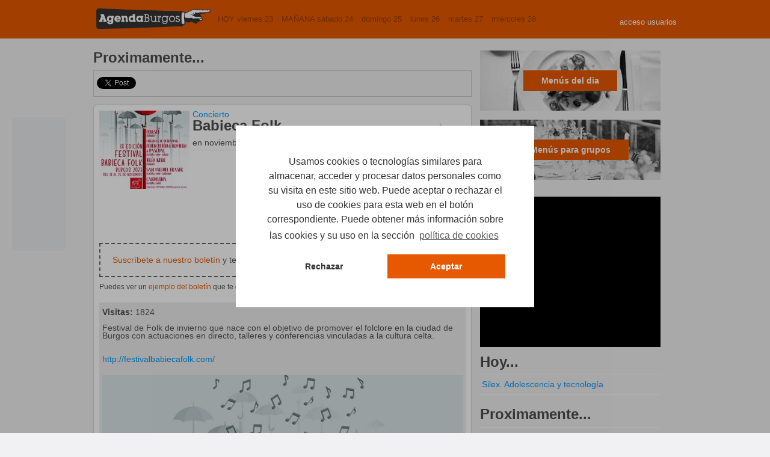

--- FILE ---
content_type: text/html; charset=utf-8
request_url: https://www.agendaburgos.com/agenda/evento/babieca-folk?utm_source=agendaburgos&utm_medium=link&utm_content=lateral&utm_campaign=especiales&utm_term=babieca+folk
body_size: 13320
content:




<!DOCTYPE html>
<html data-ng-app lang="es-ES" xml:lang="es">
<head>
    <title>Babieca Folk en Calle Calle Sombrerer&#237;a, Burgos</title>
	<meta name="title" content="Babieca Folk en Calle Calle Sombrerer&#237;a, Burgos" />
        <meta name="description" content="Babieca Folk el s&#225;bado 26 de noviembre de 2016 y m&#225;s planes para ese d&#237;a adem&#225;s de restaurantes y hoteles por la zona." />
                <meta name="keywords" content="Babieca Folk, Folk, Conciertos, Festivales, Babieca Folk, Burgos, Museo de la Evoluci&#243;n Humana (MEH), Cultural Caja de Burgos, Museo del Retablo, Comosapiens, Cultural Cord&#243;n, Masala, Calle Calle Sombrerer&#237;a" />
            <link rel="canonical" href="https://www.agendaburgos.com/agenda/evento/babieca-folk" />
    <meta property="og:locale" content="es-ES" />
    <meta property="og:site_name" content="agendaburgos.com" />
    <meta property="og:title" content="Babieca Folk en Calle Calle Sombrerer&#237;a, Burgos" />
    <meta property="og:type" content="website" />
    <meta property="og:description" content="Babieca Folk el s&#225;bado 26 de noviembre de 2016 y m&#225;s planes para ese d&#237;a adem&#225;s de restaurantes y hoteles por la zona." />
    <meta property="og:url" content='https://www.agendaburgos.com/agenda/evento/babieca-folk' />
    <meta property="og:site_name" content="AgendaBurgos" />
    <meta property="fb:app_id" content="104660119587341" />
    <meta property="fb:admins" content="709578526,100000556462273" />
    <meta property="fb:pages" content="252870004762447" />
    <meta http-equiv="refresh" content="43200">
    


    <meta property="og:image" content='https://www.agendaburgos.com/media/37707/402417825_790441486217096_3900107759041292672_n.jpeg?width=1200&height=630&mode=pad&bgcolor=white' />
    <meta property="og:image:width" content="1200" />
    <meta property="og:image:height" content="630" />
    <meta property="og:image" content='https://www.agendaburgos.com/media/37707/402417825_790441486217096_3900107759041292672_n.jpeg?width=512&height=512&mode=pad&bgcolor=white' />
    <meta property="og:image:width" content="512" />
    <meta property="og:image:height" content="512" />
    <meta name="twitter:image" content='https://www.agendaburgos.com/media/37707/402417825_790441486217096_3900107759041292672_n.jpeg?width=512&height=512&mode=pad&bgcolor=white' />



    
    <meta name="twitter:card" content="summary_large_image" />
    <meta name="twitter:site" content="@agendaburgos" />
    <meta name="twitter:title" content="Hace 10 a&#241;os..., #Concierto Babieca Folk en Calle Calle Sombrerer&#237;a, Burgos @CulturalCBurgos @FBabiecafolk @museoevolucion #Folk" />
    <meta name="twitter:description" content="Babieca Folk el s&#225;bado 26 de noviembre de 2016 y m&#225;s planes para ese d&#237;a adem&#225;s de restaurantes y hoteles por la zona." />

        <meta name="robots" content="noindex">
	<link rel="icon" href="/content/images/agenda.ico" sizes="32x32" />
    <link rel="shortcut icon" href="/content/images/agenda.ico" type="image/x-icon" />

    <link href="/DependencyHandler.axd?s=L0NvbnRlbnQvdGhlbWVzL3VpLWxpZ2h0bmVzcy9qcXVlcnktdWktMS44LjIwLmN1c3RvbS5jc3M7&amp;t=Css&amp;cdv=2018309226" type="text/css" rel="stylesheet"/><link href="https://maxcdn.bootstrapcdn.com/font-awesome/4.5.0/css/font-awesome.min.css" type="text/css" rel="stylesheet"/><link href="/DependencyHandler.axd?s=L0NvbnRlbnQvZmxleHNsaWRlci5jc3M7L0NvbnRlbnQvc29jaWFsLmNzczs&amp;t=Css&amp;cdv=2018309226" type="text/css" rel="stylesheet"/><link href="/Content/orbit-1.2.3.css?v=2" type="text/css" rel="stylesheet"/><link href="/content/smartbanner/jquery.smartbanner.css?v=2" type="text/css" rel="stylesheet"/><link href="/Content/Site.css?v=8" type="text/css" rel="stylesheet"/><link href="/DependencyHandler.axd?s=L2Nzcy9jb29raWVzLmNzczs&amp;t=Css&amp;cdv=2018309226" type="text/css" rel="stylesheet"/>


    
    <link href="/Content/qtip/jquery.qtip.css" rel="stylesheet" type="text/css" />
    <meta property="og:type" content="website" />





    <meta http-equiv="Content-Language" content="es">
    <meta name="google-play-app" content="app-id=com.icreativos.agendaburgos">
    <script async src="//pagead2.googlesyndication.com/pagead/js/adsbygoogle.js"></script>
    
    
    <script>
        window.dataLayer = window.dataLayer || [];
        var urlCookies = '/info/cookies';
        var ocultarMensajeCookies = false;
        var debugConsole = document.location.href.indexOf('localhost') >= 0 || document.location.href.indexOf('debug=true') >= 0; //Activa console.log
    </script>
    <style>
        .grecaptcha-badge {
            margin-top: 20px;
            visibility: hidden;
            opacity: 0;
            /*display: none;*/
        }
    </style>
    
    <script src="https://www.google.com/recaptcha/api.js?render=6LehBEgaAAAAANzmYqZ_ulXsXqSWr9cDsum-7yR_"></script>
</head>

<body>
    <script>
    dataLayer = [];
</script>
<!-- Google Tag Manager -->
<noscript><iframe src="//www.googletagmanager.com/ns.html?id=GTM-5FXV3K"
height="0" width="0" style="display:none;visibility:hidden"></iframe></noscript>
<script>(function(w,d,s,l,i){w[l]=w[l]||[];w[l].push({'gtm.start':
new Date().getTime(),event:'gtm.js'});var f=d.getElementsByTagName(s)[0],
j=d.createElement(s),dl=l!='dataLayer'?'&l='+l:'';j.async=true;j.src=
'//www.googletagmanager.com/gtm.js?id='+i+dl;f.parentNode.insertBefore(j,f);
})(window,document,'script','dataLayer','GTM-5FXV3K');</script>
<!-- End Google Tag Manager -->




<script type="text/javascript">
  var appInsights=window.appInsights||function(config){
    function r(config){t[config]=function(){var i=arguments;t.queue.push(function(){t[config].apply(t,i)})}}var t={config:config},u=document,e=window,o="script",s=u.createElement(o),i,f;s.src=config.url||"https://az416426.vo.msecnd.net/scripts/a/ai.0.js";u.getElementsByTagName(o)[0].parentNode.appendChild(s);try{t.cookie=u.cookie}catch(h){}for(t.queue=[],i=["Event","Exception","Metric","PageView","Trace","Dependency"];i.length;)r("track"+i.pop());return r("setAuthenticatedUserContext"),r("clearAuthenticatedUserContext"),config.disableExceptionTracking||(i="onerror",r("_"+i),f=e[i],e[i]=function(config,r,u,e,o){var s=f&&f(config,r,u,e,o);return s!==!0&&t["_"+i](config,r,u,e,o),s}),t
    }({
        instrumentationKey:"dbc79353-3cbc-4160-bf89-ef148b1fa107"
    });
       
    window.appInsights=appInsights;
    appInsights.trackPageView();
</script>

    <a name="hoy"></a>
    
    <div id="fb-root"></div>
    <script type="text/javascript">
        (function (d, s, id) {
            var js, fjs = d.getElementsByTagName(s)[0];
            if (d.getElementById(id)) return;
            js = d.createElement(s); js.id = id;
            js.src = "//connect.facebook.net/es_ES/all.js#xfbml=1";
            fjs.parentNode.insertBefore(js, fjs);
        }(document, 'script', 'facebook-jssdk'));

        !function (d, s, id) { var js, fjs = d.getElementsByTagName(s)[0]; if (!d.getElementById(id)) { js = d.createElement(s); js.id = id; js.src = "//platform.twitter.com/widgets.js"; fjs.parentNode.insertBefore(js, fjs); } }(document, "script", "twitter-wjs");

        window.fbAsyncInit = function () {
            FB.init({
                appId: '104660119587341', // App ID
                version: 'v2.11',
                status: true, // check login status
                cookie: true, // enable cookies to allow the server to access the session
                xfbml: true  // parse XFBML
            });
        };

    </script>
    
    
        <div id="social-float" style="display:none;">
            <div class="sf-twitter">
                <a href="http://twitter.com/share" class="twitter-share-button" data-text='Hace 10 años..., #Concierto Babieca Folk en Calle Calle Sombrerería, Burgos @CulturalCBurgos @FBabiecafolk @museoevolucion #Folk' data-count="vertical" data-url='https://www.agendaburgos.com/agenda/evento/babieca-folk'>Tweet</a>
            </div>

            <div class="sf-facebook">
                <div class="fb-like" data-href="https://www.agendaburgos.com/agenda/evento/babieca-folk" data-send="false" data-width="75" data-height="62" data-layout="box_count" data-show-faces="false"></div>
            </div>
            
            <div class="sf-plusone">
                <g:plusone size="tall" href='https://www.agendaburgos.com/agenda/evento/babieca-folk'></g:plusone>
            </div>
        </div>
        <div id="cabecerasuperior">
        <div class="pre_cabecera">
            <div class="page_container">

            </div>
        </div>



        <div class="head_cabecera">
            <div class="page_container">
                <header>
                    <a href="/"><img src="/Content/images/logo.png" width="200" /></a>
                </header>
                <nav>

                        <div class="loginacceso">
                            <a class="login" href="#">acceso usuarios</a>
                        </div>


                    <div class="caja_nav">
    <ul id="navlist">
    

    <li class="opcionmenudia" id='' data-dia="#hoy">
        <a id='' title="Agenda para HOY viernes 23 en Burgos" href='/#hoy'>HOY viernes 23</a>
     </li>    
    <li class="opcionmenudia" id='' data-dia="#sabado">
        <a id='' title="Agenda para MA&#209;ANA s&#225;bado 24 en Burgos" href='/#sabado'>MA&#209;ANA s&#225;bado 24</a>
     </li>    
    <li class="opcionmenudia" id='' data-dia="#domingo">
        <a id='' title="Agenda para el domingo 25 en Burgos" href='/#domingo'>domingo 25</a>
     </li>    
    <li class="opcionmenudia" id='' data-dia="#lunes">
        <a id='' title="Agenda para el lunes 26 en Burgos" href='/#lunes'>lunes 26</a>
     </li>    
    <li class="opcionmenudia" id='' data-dia="#martes">
        <a id='' title="Agenda para el martes 27 en Burgos" href='/#martes'>martes 27</a>
     </li>    
    <li class="opcionmenudia" id='' data-dia="#miercoles">
        <a id='' title="Agenda para el mi&#233;rcoles 28 en Burgos" href='/#miercoles'>mi&#233;rcoles 28</a>
     </li>    
        <li id="testDia"></li>
    </ul> 
    <br style=" clear:both;" />
    </div>
                    



                </nav>

            </div>
        </div>
    </div>


    <div id="megabanner_container">
        <div class='' style='' data-tipo="" data-nombre='' data-url='' data-gavalue="">

            <div class="rellenomegabanner">

                



                

                



                <div class="contenido">
                    <div class="page_container">
                        
                        <section>
                            <div class="cuerpoAb_A">


                                



    <h1 class="tit_seccion"><strong>Proximamente...</strong> </h1>

<div class="ficha_socialF">
    <div class="pad">
        <a href="https://twitter.com/share" class="twitter-share-button" data-lang="es" data-text='Hace 10 años..., #Concierto Babieca Folk en Calle Calle Sombrerería, Burgos @CulturalCBurgos @FBabiecafolk @museoevolucion #Folk' data-url='https://www.agendaburgos.com/agenda/evento/babieca-folk'>Tweet</a>
        <fb:like show_faces="false" send='false' href='https://www.agendaburgos.com/agenda/evento/babieca-folk'></fb:like>
    </div>
</div>

<br style="clear:both;" />

<div class="ficha redondo">
    <div class="pad">

        <div>



                <div class="ficha_left">
                    <div class="social_image">
                            <a href="/media/37707/402417825_790441486217096_3900107759041292672_n.jpeg" target="_blank"><img src="/media/37707/402417825_790441486217096_3900107759041292672_n.jpeg?format=jpg&width=150&height=130&mode=crop" title="Babieca Folk" alt="Babieca Folk" /></a>
                                                                                                                    </div>
                </div>


            <div class="ficha_right">

                    <a href="/agenda/conciertos" title="Concierto en Burgos">Concierto</a>
                <h1 class="tit_ficha">Babieca Folk</h1>



    <div itemscope itemtype="http://schema.org/Event">
        <meta itemprop="name" content="Pasacalles presentaci&#243;n Babieca Folk" />

        <div  >
			<meta itemprop="url" content='https://www.agendaburgos.com/agenda/evento/pasacalles-presentacion-babieca-folk' />
            <meta itemprop="image" content='https://www.agendaburgos.com/media/21555/babieca.png' />
            <meta itemprop="startDate" content='2016-11-26T12:30:00' />
            <meta itemprop="endDate" content='2016-11-26T12:30:00' />


            <div itemprop="location" itemscope itemtype="http://schema.org/Place">
                    <meta itemprop="url" content="https://www.agendaburgos.com/guialocal/lugar/calle-calle-sombrereria" />
                <meta itemprop="name" content="Calle Calle Sombrerer&#237;a" />
                    <div itemprop="geo" itemscope itemtype="http://schema.org/GeoCoordinates">
                        <meta itemprop="latitude" content="42.3406160" />
                        <meta itemprop="longitude" content="-3.7029533" />
                    </div>
                                    <div itemprop="address" itemscope itemtype="http://schema.org/PostalAddress">
                        <meta itemprop="addressLocality" content="Burgos" />
                        <meta itemprop="addressCountry" content="Spain" />
                    </div>

            </div>



        </div>
    </div>
                        <div class="fechalugarevento">
                                        en noviembre
                                <span> en </span>
                                <div style="display:inline;">
                                        <a href="/guialocal/lugar/calle-calle-sombrereria" title="Calle Calle Sombrerer&#237;a en Burgos">Calle Calle Sombrerer&#237;a</a>
                                                                    </div>
                                                            <a href="https://maps.google.com/?q=Calle Calle Sombrerer&#237;a+Burgos+Burgos&amp;ll=42.3406160,-3.7029533" target="_blank">» ver mapa</a>
                            
                        </div>
                            <div class="tiempo" data-fecha='26/11/2016 12:30:00' data-maxmin='false' data-actual='true'></div>

            </div>

            <div class="fichafav">
                
 
        <div class='imgfav favno login' data-numfav='2' data-pagina-id="47832"></div>
        <span id='numfav47832' class="spanfav"></span>

            </div>
            
<p style="padding: 20px; display:block; border: dashed #666 2px; clear:both; margin-bottom: 10px;">
    <a href="/suscripciones/alta?utm_source=agendaburgos&utm_medium=link&utm_content=especial&utm_campaign=Suscripci%c3%b3n+bolet%c3%adn" class="mas">Suscríbete a nuestro boletín</a> y te avisaremos cuando tengamos la fecha definitiva

</p>
<div style="margin-bottom: 20px; font-size: 90%;">Puedes ver un <a href="/mails/boletin" class="mas" target="_blank">ejemplo del boletín</a> que te enviaremos</div>
                <div class="ficha_desc">
                    <div class="pad">
                            <strong style=" font-weight:bold;">Visitas:</strong> 1824                            <br /><br />
                        
                        

                            <p>
                                Festival de Folk de invierno que nace con el objetivo de promover el folclore en la ciudad de Burgos con actuaciones en directo, talleres y conferencias vinculadas a la cultura celta.
                            </p>
                                <br /><br />
                                <a href="http://festivalbabiecafolk.com/" title="http://festivalbabiecafolk.com/" target="_blank" style=" color: #09F;"><span>http://festivalbabiecafolk.com/</span></a>


                    </div>
                </div>
                                            <div class="ficha_desc">
                        <div class="pad">
                                <a href="/media/37708/402417825_790441486217096_3900107759041292672_n.jpeg" target="_blank"><img src="/media/37708/402417825_790441486217096_3900107759041292672_n.jpeg?width=600" style="width: 100%; height: auto;" /></a>
                                <a href="/media/35678/resumen-728x1024.jpeg" target="_blank"><img src="/media/35678/resumen-728x1024.jpeg?width=600" style="width: 100%; height: auto;" /></a>
                        </div>
                    </div>




                <br /><br />

 
 
            <div class="ficha_topic">
                <div class="pad">
                                            <strong>Más sobre:</strong>
                    

                            <a href="/agenda/categoria/folk" title="Folk en Burgos">Folk</a>
                                , 
                            <a href="/agenda/conciertos" title="Conciertos en Burgos">Conciertos</a>
                                , 
                            <a href="/agenda/categoria/festivales" title="Festivales en Burgos">Festivales</a>
                                , 
                            <a href="/agenda/evento/babieca-folk" title="Babieca Folk en Burgos">Babieca Folk</a>
                                , 
                            <a href="/guialocal/poblacion/burgos" title="Burgos en Burgos">Burgos</a>
                                , 
                            <a href="/guialocal/lugar/museo-de-la-evolucion-humana-meh" title="Museo de la Evoluci&#243;n Humana (MEH) en Burgos">Museo de la Evoluci&#243;n Humana (MEH)</a>
                                , 
                            <a href="/guialocal/lugar/cultural-caja-de-burgos" title="Cultural Caja de Burgos en Burgos">Cultural Caja de Burgos</a>
                                , 
                            <a href="/guialocal/lugar/museo-del-retablo" title="Museo del Retablo en Burgos">Museo del Retablo</a>
                                , 
                            <a href="/guialocal/lugar/comosapiens" title="Comosapiens en Burgos">Comosapiens</a>
                                , 
                            <a href="/guialocal/lugar/cultural-cordon" title="Cultural Cord&#243;n en Burgos">Cultural Cord&#243;n</a>
                                , 
                            <a href="/guialocal/lugar/masala" title="Masala en Burgos">Masala</a>
                                , 
                            <a href="/guialocal/lugar/calle-calle-sombrereria" title="Calle Calle Sombrerer&#237;a en Burgos">Calle Calle Sombrerer&#237;a</a>
                </div>
            </div>

        </div>
    </div>
</div>




        <div class="grid">
                <div class="item">
                        <div class="item_pic"><img src="/media/37707/402417825_790441486217096_3900107759041292672_n.jpeg?format=jpg&width=100&height=100&mode=crop" /></div>
                    <div class="item_info"><a href="/agenda/evento/babieca-folk"><strong>Babieca Folk</strong></a></div>
                </div>
        </div>
    




















                            </div>
                        </section>

                        <aside>
                            <div class="cuerpoAb_b">

                                
                                
    





    

    

<div class="banner_menus">
        <a href="/guialocal/categoria/restaurantes/menus-del-dia?utm_source=agendaburgos&utm_medium=banner&utm_campaign=Menus+del+dia">
            <div><span>Menús del dia</span></div>
    <img src="/Content/banners/menus_diarios.jpg" /></a>
        <br />
            <a href="/guialocal/categoria/restaurantes/menus-para-grupos?utm_source=agendaburgos&utm_medium=banner&utm_campaign=Menus+grupos">
    <div><span>Menús para grupos</span></div>
    <img src="/Content/banners/menus_grupos.jpg" /></a>
        <br />
    </div>

    <br />
        <div style="width:300px; height:250px; background: #000;">
        
        <!-- 300x250, creado 17/02/10 -->
        <ins class="adsbygoogle"
             style="display:inline-block;width:300px;height:250px"
             data-ad-client="ca-pub-3335179156107727"
             data-ad-slot="2320070642"></ins>
        <script>
            (adsbygoogle = window.adsbygoogle || []).push({});
        </script>
    </div>

    <br />
    




                                

                                

    


    


        
    <h2 class="tit_seccion"><strong>Hoy...</strong></h2>
    <ul class="related_lateral">
        <li>
            <a title="Silex. Adolescencia y tecnolog&#237;a en Auditorio F&#243;rum Evoluci&#243;n Burgos, Burgos" href="/agenda/evento/silex-adolescencia-y-tecnologia?utm_source=agendaburgos&amp;utm_medium=link&amp;utm_content=lateral&amp;utm_campaign=especiales&amp;utm_term=silex.+adolescencia+y+tecnolog%c3%ada">Silex. Adolescencia y tecnolog&#237;a</a><br />
                        
        </li>
        </ul>



    <h2 class="tit_seccion"><strong>Proximamente...</strong></h2>
    <ul class="related_lateral">
        <li>
            <a title="Aula de cine de la UBU en Cultural Caja de Burgos, Burgos" href="/agenda/evento/cine-club-universitario?utm_source=agendaburgos&amp;utm_medium=link&amp;utm_content=lateral&amp;utm_campaign=especiales&amp;utm_term=aula+de+cine+de+la+ubu">Aula de cine de la UBU</a><br />
                        
        </li>
        <li>
            <a title="Concurso M&#250;sica en Directo &quot;La Rua&quot; en La R&#250;a, Burgos" href="/agenda/evento/i-concurso-musica-en-directo-la-rua?utm_source=agendaburgos&amp;utm_medium=link&amp;utm_content=lateral&amp;utm_campaign=especiales&amp;utm_term=concurso+m%c3%basica+en+directo+%22la+rua%22">Concurso M&#250;sica en Directo &quot;La Rua&quot;</a><br />
                        
        </li>
        <li>
            <a title="Festival Guadarock en Plaza Guadalajara, Burgos" href="/agenda/evento/festival-guadarock-1?utm_source=agendaburgos&amp;utm_medium=link&amp;utm_content=lateral&amp;utm_campaign=especiales&amp;utm_term=festival+guadarock">Festival Guadarock</a><br />
                        
        </li>
        </ul>

    




        <h1 class="tit_seccion">Cerca de <strong>Calle Calle Sombrerer&#237;a</strong></h1>
            <div>
            
            <h2 class="tit_hoy">Restaurantes con menú del día</h2>
            
            <div class="ficha redondo">
        <div class="pad">
         <div class="list">   
  
                <div class="item_lista">
                <a href="/guialocal/lugar/villa-trajano?utm_source=agendaburgos&amp;utm_medium=display&amp;utm_content=banner+cerca&amp;utm_campaign=villa+trajano">
                    <img src="/media/18669/vt-1_462.jpg?width=280&height=80&mode=crop" />
                <strong>Villa Trajano</strong> desde <span>19,00&euro;</span></a>
                <br /><span>          a  11 min aprox.
</span>
                </div>     
                <div class="item_lista">
                <a href="/guialocal/lugar/meson-la-piedra?utm_source=agendaburgos&amp;utm_medium=display&amp;utm_content=banner+cerca&amp;utm_campaign=mes%c3%b3n+la+piedra">
                <strong>Mes&#243;n La Piedra</strong> desde <span>14,00&euro;</span></a>
                <br /><span>          a  16 min aprox.
</span>
                </div>     
                <div class="item_lista">
                <a href="/guialocal/lugar/hotel-las-vegas?utm_source=agendaburgos&amp;utm_medium=display&amp;utm_content=banner+cerca&amp;utm_campaign=hotel+las+vegas">
                <strong>Hotel Las Vegas</strong> desde <span>13,50&euro;</span></a>
                <br /><span>          a  12 min aprox.
               en coche
</span>
                </div>     

             </div>
    </div>
    </div>
    <div class="tit_mas"><a href="/guialocal/restaurantes?utm_source=agendaburgos&amp;utm_medium=display&amp;utm_content=banner+cerca&amp;utm_campaign=restaurantes">ver más restaurantes</a></div>

            </div>
            <br /><br />

                                





                                

                            </div>
                        </aside>

                    </div>
                </div>
                <div style="clear:both;"></div>

                

                

                    <div style="padding-bottom: 30px;">&nbsp;</div>
<div>

    
    <!-- 970x90, creado 27/11/13 -->
    <ins class="adsbygoogle"
         style="display:inline-block;width:970px;height:90px"
         data-ad-client="ca-pub-3335179156107727"
         data-ad-slot="2932786823"></ins>
    <script>
        (adsbygoogle = window.adsbygoogle || []).push({});
    </script>
</div>
                <div style="padding:10px;">&nbsp;</div>
                


<div class="prepie">
<div class="page_container">

        <h1 class="tit_seccion"><strong>Planes en enero</strong> por  Burgos</h1>
        <div class="pad">
            <div class="grid">
                    <div class="item_proximamente">
                            <div class="item_pic"><a href="/agenda/evento/silex-adolescencia-y-tecnologia?utm_source=agendaburgos&amp;utm_medium=link&amp;utm_content=pie&amp;utm_term=silex.+adolescencia+y+tecnolog%c3%ada&amp;utm_campaign=especiales" title="Silex. Adolescencia y tecnolog&#237;a en Auditorio F&#243;rum Evoluci&#243;n Burgos, Burgos"><img title="Silex. Adolescencia y tecnolog&#237;a en Auditorio F&#243;rum Evoluci&#243;n Burgos, Burgos" alt="Silex. Adolescencia y tecnolog&#237;a en Auditorio F&#243;rum Evoluci&#243;n Burgos, Burgos" src="/media/42623/000080_000777.jpg?width=210&height=100&mode=crop" /></a></div>
                        <div class="item_info">
                            <a href="/agenda/evento/silex-adolescencia-y-tecnologia?utm_source=agendaburgos&amp;utm_medium=link&amp;utm_content=pie&amp;utm_term=silex.+adolescencia+y+tecnolog%c3%ada&amp;utm_campaign=especiales" title="Silex. Adolescencia y tecnolog&#237;a en Auditorio F&#243;rum Evoluci&#243;n Burgos, Burgos">Silex. Adolescencia y tecnolog&#237;a</a><br />

                        </div>
                    </div>
                    <div class="item_proximamente">
                            <div class="item_pic"><a href="/agenda/evento/cine-club-universitario?utm_source=agendaburgos&amp;utm_medium=link&amp;utm_content=pie&amp;utm_term=aula+de+cine+de+la+ubu&amp;utm_campaign=especiales" title="Aula de cine de la UBU en Cultural Caja de Burgos, Burgos"><img title="Aula de cine de la UBU en Cultural Caja de Burgos, Burgos" alt="Aula de cine de la UBU en Cultural Caja de Burgos, Burgos" src="/media/42584/611170579_1556736618701819_1523147694050351625_n.jpg?width=210&height=100&mode=crop" /></a></div>
                        <div class="item_info">
                            <a href="/agenda/evento/cine-club-universitario?utm_source=agendaburgos&amp;utm_medium=link&amp;utm_content=pie&amp;utm_term=aula+de+cine+de+la+ubu&amp;utm_campaign=especiales" title="Aula de cine de la UBU en Cultural Caja de Burgos, Burgos">Aula de cine de la UBU</a><br />

                        </div>
                    </div>
                    <div class="item_proximamente">
                            <div class="item_pic"><a href="/agenda/evento/i-concurso-musica-en-directo-la-rua?utm_source=agendaburgos&amp;utm_medium=link&amp;utm_content=pie&amp;utm_term=concurso+m%c3%basica+en+directo+%22la+rua%22&amp;utm_campaign=especiales" title="Concurso M&#250;sica en Directo &quot;La Rua&quot; en La R&#250;a, Burgos"><img title="Concurso M&#250;sica en Directo &quot;La Rua&quot; en La R&#250;a, Burgos" alt="Concurso M&#250;sica en Directo &quot;La Rua&quot; en La R&#250;a, Burgos" src="/media/34356/logo.png?width=210&height=100&mode=crop" /></a></div>
                        <div class="item_info">
                            <a href="/agenda/evento/i-concurso-musica-en-directo-la-rua?utm_source=agendaburgos&amp;utm_medium=link&amp;utm_content=pie&amp;utm_term=concurso+m%c3%basica+en+directo+%22la+rua%22&amp;utm_campaign=especiales" title="Concurso M&#250;sica en Directo &quot;La Rua&quot; en La R&#250;a, Burgos">Concurso M&#250;sica en Directo &quot;La Rua&quot;</a><br />

                        </div>
                    </div>
                    <div class="item_proximamente">
                            <div class="item_pic"><a href="/agenda/evento/festival-guadarock-1?utm_source=agendaburgos&amp;utm_medium=link&amp;utm_content=pie&amp;utm_term=festival+guadarock&amp;utm_campaign=especiales" title="Festival Guadarock en Plaza Guadalajara, Burgos"><img title="Festival Guadarock en Plaza Guadalajara, Burgos" alt="Festival Guadarock en Plaza Guadalajara, Burgos" src="/media/42669/captura-de-pantalla-2026-01-20-a-las-130510.png?width=210&height=100&mode=crop" /></a></div>
                        <div class="item_info">
                            <a href="/agenda/evento/festival-guadarock-1?utm_source=agendaburgos&amp;utm_medium=link&amp;utm_content=pie&amp;utm_term=festival+guadarock&amp;utm_campaign=especiales" title="Festival Guadarock en Plaza Guadalajara, Burgos">Festival Guadarock</a><br />

                        </div>
                    </div>
            </div>
        </div>

</div>
</div>

                



                
            </div>

        </div>
    </div>

    <footer>

        

        



        <div class="pie">
            <div class="page_container">

                <div class="col_abcd_a">
                    <h1 class="tit_pie">Agenda por categorías</h1>
                    <ul>
                         
          
   
                <li><a title="Acci&#243;n social en Burgos" href="/agenda/tematica/accion-social">Acci&#243;n social</a></li>                            
                <li><a title="Arte y Cultura en Burgos" href="/agenda/tematica/arte">Arte y Cultura</a></li>                            
                <li><a title="Ciencia y tecnolog&#237;a en Burgos" href="/agenda/tematica/ciencia-y-tecnologia">Ciencia y tecnolog&#237;a</a></li>                            
                <li><a title="Deportes en Burgos" href="/agenda/tematica/deporte">Deportes</a></li>                            
                <li><a title="Escena en Burgos" href="/agenda/tematica/escena">Escena</a></li>                            
                <li><a title="Formaci&#243;n en Burgos" href="/agenda/tematica/formacion">Formaci&#243;n</a></li>                            
                <li><a title="Gastronom&#237;a en Burgos" href="/agenda/tematica/gastronomia">Gastronom&#237;a</a></li>                            
                <li><a title="Medio ambiente en Burgos" href="/agenda/tematica/medio-ambiente">Medio ambiente</a></li>                            
                <li><a title="M&#250;sica en Burgos" href="/agenda/conciertos">M&#250;sica</a></li>                            
                <li><a title="Ocio en Burgos" href="/agenda/tematica/ocio">Ocio</a></li>                            
                <li><a title="Salud y bienestar en Burgos" href="/guialocal/cuidate">Salud y bienestar</a></li>                            
                <li><a title="Solidaridad en Burgos" href="/agenda/tematica/solidaridad">Solidaridad</a></li>                            
                <li><a title="Turismo en Burgos" href="/agenda/tematica/turismo">Turismo</a></li>                            

                    </ul>
                    <br />
                    <h1 class="tit_pie">Agenda próxima</h1>
                    <ul>
                        <li><a href="/agenda/semana" title="Esta semana en Burgos">Esta semana</a></li>
                        <li><a href="/agenda/finde" title="Este fin de semana en Burgos">Este fin de semana</a></li>
                        

                            <li><a href='/agenda/enero' title="Agenda para enero en Burgos">enero 2026</a></li>
                            <li><a href='/agenda/febrero' title="Agenda para febrero en Burgos">febrero 2026</a></li>
                            <li><a href='/agenda/marzo' title="Agenda para marzo en Burgos">marzo 2026</a></li>
                            <li><a href='/agenda/abril' title="Agenda para abril en Burgos">abril 2026</a></li>
                    </ul>
                </div>



                <div class="col_abcd_a">
                    <h1 class="tit_pie">Agenda en la Provincia</h1>
                    <ul>

                        <li><a href="/guialocal/poblacion/aranda-de-duero" title="Agenda de Ocio y turismo en Aranda de Duero">Aranda de Duero</a></li>

                        <li><a href="/guialocal/poblacion/miranda-de-ebro" title="Agenda de Ocio y turismo en Miranda de Ebro">Miranda de Ebro</a></li>

                        <li><a href="/guialocal/poblacion/briviesca" title="Agenda de Ocio y turismo en Briviesca">Briviesca</a></li>

                        <li><a href="/guialocal/poblacion/medina-de-pomar" title="Agenda de Ocio y turismo en Medina de Pomar">Medina de Pomar</a></li>

                        <li><a href="/guialocal/poblacion/villarcayo" title="Agenda de Ocio y turismo en Villarcayo">Villarcayo</a></li>

                        <li><a href="/guialocal/poblacion/villasana-de-mena" title="Agenda de Ocio y turismo en Valle de Mena">Valle de Mena</a></li>

                        <li><a href="/guialocal/poblacion/lerma" title="Agenda de Ocio y turismo en Lerma">Lerma</a></li>

                        <li><a href="/guialocal/poblacion/roa" title="Agenda de Ocio y turismo en Roa">Roa</a></li>

                        <li><a href="/guialocal/poblacion/salas-de-los-infantes" title="Agenda de Ocio y turismo en Salas de los Infantes">Salas de los infantes</a></li>



                    </ul>
                    <br />
                    <h1 class="tit_pie">Agenda por días</h1>
                    <ul>

                            <li>
                                <a title="Agenda para HOY viernes 23 en Burgos" href='/agenda/viernes'>HOY viernes 23</a>

                            </li>
                            <li>
                                <a title="Agenda para MA&#209;ANA s&#225;bado 24 en Burgos" href='/agenda/sabado'>MA&#209;ANA s&#225;bado 24</a>

                            </li>
                            <li>
                                <a title="Agenda para el domingo 25 en Burgos" href='/agenda/domingo'>domingo 25</a>

                            </li>
                            <li>
                                <a title="Agenda para el lunes 26 en Burgos" href='/agenda/lunes'>lunes 26</a>

                            </li>
                            <li>
                                <a title="Agenda para el martes 27 en Burgos" href='/agenda/martes'>martes 27</a>

                            </li>
                            <li>
                                <a title="Agenda para el mi&#233;rcoles 28 en Burgos" href='/agenda/miercoles'>mi&#233;rcoles 28</a>

                            </li>
                            <li>
                                <a title="Agenda para el jueves 29 en Burgos" href='/agenda/jueves'>jueves 29</a>

                            </li>
                    </ul>

                </div>
                
                <div class="col_abcd_a">
                    <h1 class="tit_pie">Escena local</h1>
                    <ul>
                                <li><a href="/escenalocal/categoria/artistas-plasticos" title="Artistas pl&#225;sticos en Burgos">Artistas pl&#225;sticos</a></li>
                                <li><a href="/escenalocal/categoria/asociaciones-y-colectivos-1" title="Asociaciones y colectivos en Burgos">Asociaciones y colectivos</a></li>
                                <li><a href="/escenalocal/categoria/bloggers" title="Bloggers en Burgos">Bloggers</a></li>
                                <li><a href="/escenalocal/categoria/cantautores" title="Cantautores en Burgos">Cantautores</a></li>
                                <li><a href="/escenalocal/categoria/clubes-deportivos-1" title="Clubes deportivos en Burgos">Clubes deportivos</a></li>
                                <li><a href="/escenalocal/categoria/coaching" title="Coaching en Burgos">Coaching</a></li>
                                <li><a href="/escenalocal/categoria/directores-productores-y-actores" title="Directores, productores y actores en Burgos">Directores, productores y actores</a></li>
                                <li><a href="/escenalocal/categoria/grupos-de-danza" title="Grupos de danza en Burgos">Grupos de danza</a></li>
                                <li><a href="/escenalocal/categoria/grupos-de-musica" title="Grupos de m&#250;sica en Burgos">Grupos de m&#250;sica</a></li>
                                <li><a href="/escenalocal/categoria/grupos-de-teatro" title="Grupos de teatro en Burgos">Grupos de teatro</a></li>
                                <li><a href="/escenalocal/categoria/medios-de-comunicacion" title="Medios de comunicaci&#243;n en Burgos">Medios de comunicaci&#243;n</a></li>
                                <li><a href="/escenalocal/categoria/pinchadiscos" title="Pinchadiscos en Burgos">Pinchadiscos</a></li>
                    </ul>
                    <br />
                    

<h3 style="text-transform: uppercase; font: bold 11px tahoma;">Recibe la agenda en tu correo</h3>

<div class="ficha redondo">
    <div class="pad">
 
<div style="padding: 10px 0;">
<input type="text" id="sus_nombre" size="20" placeholder="Nombre" value="">
</div>

<input type="email" id="sus_email" size="20" placeholder="Tu e-mail" value="">
<div style="padding: 10px 0;">
<button  onclick="if(document.getElementById('sus_email').value!=''){document.location.href='https://www.agendaburgos.com/suscripciones/alta?utm_source=agendaburgos&amp;utm_medium=link&amp;utm_content=pie&amp;utm_campaign=Suscripcion+boletin&amp;email=&#39; + document.getElementById(&#39;sus_email&#39;).value + &#39;&amp;nombre=&#39; + document.getElementById(&#39;sus_nombre&#39;).value;}return false;">    <div style=" padding: 5px; font-weight: bold;">Suscribirme</div></button>
</div>
</div></div><div style="padding-bottom: 10px; text-align: right;"><a href="/mails/boletin" target="_blank" style=" font:normal 11px tahoma; color:#999;">Ejemplo de lo que te enviamos</a></div><!--[if IE]>
<script type="text/javascript">
// A no-dependancy quick and dirty method of adding basic
// placeholder functionality to Internet Explorer 5.5+
// Author: Jay Williams <myd3.com>
// License: MIT License
// Link: https://gist.github.com/1105055

function add_placeholder (id, placeholder)
{
	var el = document.getElementById(id);
	el.placeholder = placeholder;

    el.onfocus = function ()
    {
		if(this.value == this.placeholder)
		{
			this.value = '';
			el.style.cssText  = '';
		}
    };

    el.onblur = function ()
    {
		if(this.value.length == 0)
		{
			this.value = this.placeholder;
			el.style.cssText = 'color:#A9A9A9;';
		}
    };

	el.onblur();
}

// Add right before </body> or inside a DOMReady wrapper
add_placeholder('sus_nombre', 'Nombre');
add_placeholder('sus_email', 'Tu e-mail');

</script>
<![endif]-->


                </div>

                <div class="col_abcd_a">
                    <h1 class="tit_pie">Síguenos en</h1>
                    <ul>
                        <li class="ab_social_facebook"><a href="http://www.facebook.com/agendaburgos" target="_blank"><span>Facebook</span></a></li>
                        <li class="ab_social_twitter"><a href="http://www.twitter.com/agendaburgos" target="_blank"><span>Twitter</span></a></li>
                        <li class="ab_social_foursquare"><a href="https://www.instagram.com/agendaburgoshoy/" target="_blank"><span>Instagram</span></a></li>
                        <li class="ab_social_google"><a href="/suscripciones/alta?utm_source=agendaburgos&utm_medium=link&utm_content=piebanner&utm_campaign=Suscripcion+boletin" target="_blank"><span>Google +</span></a></li>
                    </ul>
                </div>

                <div class="cierre">
                    <p><strong>AgendaBurgos 2026</strong> <a href="/info/contacta">Contacta</a> | <a href="http://www.icreativos.com" target="_blank" title="Diseño de páginas web en Burgos">Diseño web</a>: iCREATiVOS ¿Necesitas una página web? Estamos en Burgos, <a href='http://www.icreativos.com/corporativo/contacto/' target='_blank' title='Contacta con iCreativos, diseño de páginas web'>contáctanos</a></p>
                    <p>&nbsp;</p>
                    <p>
                        <a href="/info/webnegocio">Anúnciate en AgendaBurgos</a>&nbsp;&nbsp;|&nbsp;&nbsp;
                        Descubre nuestros <a href="https://negocios.agendaburgos.com/" target="_blank">Servicios de Publicidad Online</a> para Negocios de Burgos
                    </p>
                    <p>&nbsp;</p>
                    <p>

                        <a href="/info/avisolegal">Aviso legal</a>&nbsp;&nbsp;|&nbsp;&nbsp;
                        <a href="/info/privacidad">Política de privacidad</a>&nbsp;&nbsp;|&nbsp;&nbsp;
                        <a href="/info/normasuso">Normas de uso</a>
                    </p>
                </div>

            </div>
        </div>
        

    </footer>
    
    
    <div id="ventana-login" data-width="450" data-height="310" title="Acceso a usuarios">

<div>
  <h2 style="font: bold 28px arial;">¡Hola Burgos!</h2>
  <h4 style="font: normal 18px arial;">Marca tus favoritos y comparte tu agenda</h4>
  </div>
<div style=" background: #eee; padding: 10px; ">
<table border="1" width="100%" cellpadding="3" cellspacing="3" class="login_acceso">
<tbody>
<tr style="background: #eee; text-align: left;">
<td> 

<form action="/login.aspx" data-ajax="true" data-ajax-begin="Loggin" data-ajax-method="Post" data-ajax-success="LoginDone" id="form0" method="post"><input class="emaillogin" data-val="true" data-val-required="Necesitamos tu email" id="UsuarioEmail" name="UsuarioEmail" placeholder="correo electrónico" style="width:200px;" type="text" value="" /><br />
<span class="field-validation-valid" data-valmsg-for="UsuarioEmail" data-valmsg-replace="true"></span>    <br />
<input data-val="true" data-val-required="Necesitamos tu contraseña" id="Password" name="Password" placeholder="contraseña" style="width:200px;" type="password" value="" /><br />
<span class="field-validation-valid" data-valmsg-for="Password" data-valmsg-replace="true"></span>    <br />
    <p id="submitbtnlogin"><input type="submit" value="Iniciar sesión" /></p>
     <div id="loadinglogin" style=" display:none;">
     <img src="/content/images/loader.gif" />
     </div>
    <div id="errorlogin" style="color:Red;"></div>
    <input type="hidden" id="hidurlredir" value='' />
</form> </td>
 
 <td valign="middle" align="center" width="180"> 
    <a href='/facebook/Login' rel="nofollow" class="fb-connect">Entra usando Facebook:<br /><br />
    <img src="/Content/images/iconos/face_bot.png" />
    <br /><br />
    <span style=" font-size: 11px;">(No publicaremos nada en tu muro)</span>
    </a>

    <div class="loadingloginfb" style="display: none;"><br /><br /><img src="/content/images/loader.gif" /></div>
 </td>
 </tr>
 </tbody>
 </table>
 </div>
<div style=" padding-top: 20px;">¿Tienes un negocio de Burgos? <a href="/info/contacta">Contacta con nosotros</a></div></div>
    <input type="hidden" id="notificaciones-user" value='' />
    <input type="hidden" id="notificaciones-admin" value='' />



    <script src="https://ajax.googleapis.com/ajax/libs/jquery/1.7.2/jquery.min.js" type="text/javascript"></script>
    
    <script type='text/javascript' src='https://apis.google.com/js/plusone.js'>{ lang: 'es' }</script>
    
    
    
    <script type="text/javascript">
    var horarioHtml = "";
    </script>
    <script src="/Scripts/jquery.qtip.min.js" type="text/javascript" language="javascript"></script>
    <script src="/Scripts/horarioleyenda.js?v=2" type="text/javascript" language="javascript"></script>
    <script type="text/javascript" src="/scripts/googlemap.js?v=3"></script>
    <script type="text/javascript" src="https://maps.google.com/maps/api/js?sensor=false&callback=initialize"></script>



    <script src="/DependencyHandler.axd?s=[base64]&amp;t=Javascript&amp;cdv=2018309226" type="text/javascript"></script><script src="/Scripts/login.js?v=2" type="text/javascript"></script><script src="/DependencyHandler.axd?s=L1NjcmlwdHMvc2VhcmNoYm94LmpzOy9TY3JpcHRzL3NvY2lhbC1sYXRlcmFsLmpzOw&amp;t=Javascript&amp;cdv=2018309226" type="text/javascript"></script><script src="/Scripts/banners.js?v=4" type="text/javascript"></script><script src="/Scripts/abtracker.js?v=4" type="text/javascript"></script><script src="/DependencyHandler.axd?s=[base64]&amp;t=Javascript&amp;cdv=2018309226" type="text/javascript"></script>

    
    
    <script src="/scripts/ads.js"></script>
    <script>
        if (!document.getElementById('bNuoXFRtvnOx')) {
            dataLayer.push({ 'event': 'adblocker', 'label': document.location.href });
        }
    </script>


</body>
</html>


--- FILE ---
content_type: text/html; charset=utf-8
request_url: https://accounts.google.com/o/oauth2/postmessageRelay?parent=https%3A%2F%2Fwww.agendaburgos.com&jsh=m%3B%2F_%2Fscs%2Fabc-static%2F_%2Fjs%2Fk%3Dgapi.lb.en.2kN9-TZiXrM.O%2Fd%3D1%2Frs%3DAHpOoo_B4hu0FeWRuWHfxnZ3V0WubwN7Qw%2Fm%3D__features__
body_size: 162
content:
<!DOCTYPE html><html><head><title></title><meta http-equiv="content-type" content="text/html; charset=utf-8"><meta http-equiv="X-UA-Compatible" content="IE=edge"><meta name="viewport" content="width=device-width, initial-scale=1, minimum-scale=1, maximum-scale=1, user-scalable=0"><script src='https://ssl.gstatic.com/accounts/o/2580342461-postmessagerelay.js' nonce="dZIMKcrkYCTNaPj_181W3w"></script></head><body><script type="text/javascript" src="https://apis.google.com/js/rpc:shindig_random.js?onload=init" nonce="dZIMKcrkYCTNaPj_181W3w"></script></body></html>

--- FILE ---
content_type: text/html; charset=utf-8
request_url: https://www.google.com/recaptcha/api2/anchor?ar=1&k=6LehBEgaAAAAANzmYqZ_ulXsXqSWr9cDsum-7yR_&co=aHR0cHM6Ly93d3cuYWdlbmRhYnVyZ29zLmNvbTo0NDM.&hl=en&v=PoyoqOPhxBO7pBk68S4YbpHZ&size=invisible&anchor-ms=20000&execute-ms=30000&cb=p72feok1t0h6
body_size: 48705
content:
<!DOCTYPE HTML><html dir="ltr" lang="en"><head><meta http-equiv="Content-Type" content="text/html; charset=UTF-8">
<meta http-equiv="X-UA-Compatible" content="IE=edge">
<title>reCAPTCHA</title>
<style type="text/css">
/* cyrillic-ext */
@font-face {
  font-family: 'Roboto';
  font-style: normal;
  font-weight: 400;
  font-stretch: 100%;
  src: url(//fonts.gstatic.com/s/roboto/v48/KFO7CnqEu92Fr1ME7kSn66aGLdTylUAMa3GUBHMdazTgWw.woff2) format('woff2');
  unicode-range: U+0460-052F, U+1C80-1C8A, U+20B4, U+2DE0-2DFF, U+A640-A69F, U+FE2E-FE2F;
}
/* cyrillic */
@font-face {
  font-family: 'Roboto';
  font-style: normal;
  font-weight: 400;
  font-stretch: 100%;
  src: url(//fonts.gstatic.com/s/roboto/v48/KFO7CnqEu92Fr1ME7kSn66aGLdTylUAMa3iUBHMdazTgWw.woff2) format('woff2');
  unicode-range: U+0301, U+0400-045F, U+0490-0491, U+04B0-04B1, U+2116;
}
/* greek-ext */
@font-face {
  font-family: 'Roboto';
  font-style: normal;
  font-weight: 400;
  font-stretch: 100%;
  src: url(//fonts.gstatic.com/s/roboto/v48/KFO7CnqEu92Fr1ME7kSn66aGLdTylUAMa3CUBHMdazTgWw.woff2) format('woff2');
  unicode-range: U+1F00-1FFF;
}
/* greek */
@font-face {
  font-family: 'Roboto';
  font-style: normal;
  font-weight: 400;
  font-stretch: 100%;
  src: url(//fonts.gstatic.com/s/roboto/v48/KFO7CnqEu92Fr1ME7kSn66aGLdTylUAMa3-UBHMdazTgWw.woff2) format('woff2');
  unicode-range: U+0370-0377, U+037A-037F, U+0384-038A, U+038C, U+038E-03A1, U+03A3-03FF;
}
/* math */
@font-face {
  font-family: 'Roboto';
  font-style: normal;
  font-weight: 400;
  font-stretch: 100%;
  src: url(//fonts.gstatic.com/s/roboto/v48/KFO7CnqEu92Fr1ME7kSn66aGLdTylUAMawCUBHMdazTgWw.woff2) format('woff2');
  unicode-range: U+0302-0303, U+0305, U+0307-0308, U+0310, U+0312, U+0315, U+031A, U+0326-0327, U+032C, U+032F-0330, U+0332-0333, U+0338, U+033A, U+0346, U+034D, U+0391-03A1, U+03A3-03A9, U+03B1-03C9, U+03D1, U+03D5-03D6, U+03F0-03F1, U+03F4-03F5, U+2016-2017, U+2034-2038, U+203C, U+2040, U+2043, U+2047, U+2050, U+2057, U+205F, U+2070-2071, U+2074-208E, U+2090-209C, U+20D0-20DC, U+20E1, U+20E5-20EF, U+2100-2112, U+2114-2115, U+2117-2121, U+2123-214F, U+2190, U+2192, U+2194-21AE, U+21B0-21E5, U+21F1-21F2, U+21F4-2211, U+2213-2214, U+2216-22FF, U+2308-230B, U+2310, U+2319, U+231C-2321, U+2336-237A, U+237C, U+2395, U+239B-23B7, U+23D0, U+23DC-23E1, U+2474-2475, U+25AF, U+25B3, U+25B7, U+25BD, U+25C1, U+25CA, U+25CC, U+25FB, U+266D-266F, U+27C0-27FF, U+2900-2AFF, U+2B0E-2B11, U+2B30-2B4C, U+2BFE, U+3030, U+FF5B, U+FF5D, U+1D400-1D7FF, U+1EE00-1EEFF;
}
/* symbols */
@font-face {
  font-family: 'Roboto';
  font-style: normal;
  font-weight: 400;
  font-stretch: 100%;
  src: url(//fonts.gstatic.com/s/roboto/v48/KFO7CnqEu92Fr1ME7kSn66aGLdTylUAMaxKUBHMdazTgWw.woff2) format('woff2');
  unicode-range: U+0001-000C, U+000E-001F, U+007F-009F, U+20DD-20E0, U+20E2-20E4, U+2150-218F, U+2190, U+2192, U+2194-2199, U+21AF, U+21E6-21F0, U+21F3, U+2218-2219, U+2299, U+22C4-22C6, U+2300-243F, U+2440-244A, U+2460-24FF, U+25A0-27BF, U+2800-28FF, U+2921-2922, U+2981, U+29BF, U+29EB, U+2B00-2BFF, U+4DC0-4DFF, U+FFF9-FFFB, U+10140-1018E, U+10190-1019C, U+101A0, U+101D0-101FD, U+102E0-102FB, U+10E60-10E7E, U+1D2C0-1D2D3, U+1D2E0-1D37F, U+1F000-1F0FF, U+1F100-1F1AD, U+1F1E6-1F1FF, U+1F30D-1F30F, U+1F315, U+1F31C, U+1F31E, U+1F320-1F32C, U+1F336, U+1F378, U+1F37D, U+1F382, U+1F393-1F39F, U+1F3A7-1F3A8, U+1F3AC-1F3AF, U+1F3C2, U+1F3C4-1F3C6, U+1F3CA-1F3CE, U+1F3D4-1F3E0, U+1F3ED, U+1F3F1-1F3F3, U+1F3F5-1F3F7, U+1F408, U+1F415, U+1F41F, U+1F426, U+1F43F, U+1F441-1F442, U+1F444, U+1F446-1F449, U+1F44C-1F44E, U+1F453, U+1F46A, U+1F47D, U+1F4A3, U+1F4B0, U+1F4B3, U+1F4B9, U+1F4BB, U+1F4BF, U+1F4C8-1F4CB, U+1F4D6, U+1F4DA, U+1F4DF, U+1F4E3-1F4E6, U+1F4EA-1F4ED, U+1F4F7, U+1F4F9-1F4FB, U+1F4FD-1F4FE, U+1F503, U+1F507-1F50B, U+1F50D, U+1F512-1F513, U+1F53E-1F54A, U+1F54F-1F5FA, U+1F610, U+1F650-1F67F, U+1F687, U+1F68D, U+1F691, U+1F694, U+1F698, U+1F6AD, U+1F6B2, U+1F6B9-1F6BA, U+1F6BC, U+1F6C6-1F6CF, U+1F6D3-1F6D7, U+1F6E0-1F6EA, U+1F6F0-1F6F3, U+1F6F7-1F6FC, U+1F700-1F7FF, U+1F800-1F80B, U+1F810-1F847, U+1F850-1F859, U+1F860-1F887, U+1F890-1F8AD, U+1F8B0-1F8BB, U+1F8C0-1F8C1, U+1F900-1F90B, U+1F93B, U+1F946, U+1F984, U+1F996, U+1F9E9, U+1FA00-1FA6F, U+1FA70-1FA7C, U+1FA80-1FA89, U+1FA8F-1FAC6, U+1FACE-1FADC, U+1FADF-1FAE9, U+1FAF0-1FAF8, U+1FB00-1FBFF;
}
/* vietnamese */
@font-face {
  font-family: 'Roboto';
  font-style: normal;
  font-weight: 400;
  font-stretch: 100%;
  src: url(//fonts.gstatic.com/s/roboto/v48/KFO7CnqEu92Fr1ME7kSn66aGLdTylUAMa3OUBHMdazTgWw.woff2) format('woff2');
  unicode-range: U+0102-0103, U+0110-0111, U+0128-0129, U+0168-0169, U+01A0-01A1, U+01AF-01B0, U+0300-0301, U+0303-0304, U+0308-0309, U+0323, U+0329, U+1EA0-1EF9, U+20AB;
}
/* latin-ext */
@font-face {
  font-family: 'Roboto';
  font-style: normal;
  font-weight: 400;
  font-stretch: 100%;
  src: url(//fonts.gstatic.com/s/roboto/v48/KFO7CnqEu92Fr1ME7kSn66aGLdTylUAMa3KUBHMdazTgWw.woff2) format('woff2');
  unicode-range: U+0100-02BA, U+02BD-02C5, U+02C7-02CC, U+02CE-02D7, U+02DD-02FF, U+0304, U+0308, U+0329, U+1D00-1DBF, U+1E00-1E9F, U+1EF2-1EFF, U+2020, U+20A0-20AB, U+20AD-20C0, U+2113, U+2C60-2C7F, U+A720-A7FF;
}
/* latin */
@font-face {
  font-family: 'Roboto';
  font-style: normal;
  font-weight: 400;
  font-stretch: 100%;
  src: url(//fonts.gstatic.com/s/roboto/v48/KFO7CnqEu92Fr1ME7kSn66aGLdTylUAMa3yUBHMdazQ.woff2) format('woff2');
  unicode-range: U+0000-00FF, U+0131, U+0152-0153, U+02BB-02BC, U+02C6, U+02DA, U+02DC, U+0304, U+0308, U+0329, U+2000-206F, U+20AC, U+2122, U+2191, U+2193, U+2212, U+2215, U+FEFF, U+FFFD;
}
/* cyrillic-ext */
@font-face {
  font-family: 'Roboto';
  font-style: normal;
  font-weight: 500;
  font-stretch: 100%;
  src: url(//fonts.gstatic.com/s/roboto/v48/KFO7CnqEu92Fr1ME7kSn66aGLdTylUAMa3GUBHMdazTgWw.woff2) format('woff2');
  unicode-range: U+0460-052F, U+1C80-1C8A, U+20B4, U+2DE0-2DFF, U+A640-A69F, U+FE2E-FE2F;
}
/* cyrillic */
@font-face {
  font-family: 'Roboto';
  font-style: normal;
  font-weight: 500;
  font-stretch: 100%;
  src: url(//fonts.gstatic.com/s/roboto/v48/KFO7CnqEu92Fr1ME7kSn66aGLdTylUAMa3iUBHMdazTgWw.woff2) format('woff2');
  unicode-range: U+0301, U+0400-045F, U+0490-0491, U+04B0-04B1, U+2116;
}
/* greek-ext */
@font-face {
  font-family: 'Roboto';
  font-style: normal;
  font-weight: 500;
  font-stretch: 100%;
  src: url(//fonts.gstatic.com/s/roboto/v48/KFO7CnqEu92Fr1ME7kSn66aGLdTylUAMa3CUBHMdazTgWw.woff2) format('woff2');
  unicode-range: U+1F00-1FFF;
}
/* greek */
@font-face {
  font-family: 'Roboto';
  font-style: normal;
  font-weight: 500;
  font-stretch: 100%;
  src: url(//fonts.gstatic.com/s/roboto/v48/KFO7CnqEu92Fr1ME7kSn66aGLdTylUAMa3-UBHMdazTgWw.woff2) format('woff2');
  unicode-range: U+0370-0377, U+037A-037F, U+0384-038A, U+038C, U+038E-03A1, U+03A3-03FF;
}
/* math */
@font-face {
  font-family: 'Roboto';
  font-style: normal;
  font-weight: 500;
  font-stretch: 100%;
  src: url(//fonts.gstatic.com/s/roboto/v48/KFO7CnqEu92Fr1ME7kSn66aGLdTylUAMawCUBHMdazTgWw.woff2) format('woff2');
  unicode-range: U+0302-0303, U+0305, U+0307-0308, U+0310, U+0312, U+0315, U+031A, U+0326-0327, U+032C, U+032F-0330, U+0332-0333, U+0338, U+033A, U+0346, U+034D, U+0391-03A1, U+03A3-03A9, U+03B1-03C9, U+03D1, U+03D5-03D6, U+03F0-03F1, U+03F4-03F5, U+2016-2017, U+2034-2038, U+203C, U+2040, U+2043, U+2047, U+2050, U+2057, U+205F, U+2070-2071, U+2074-208E, U+2090-209C, U+20D0-20DC, U+20E1, U+20E5-20EF, U+2100-2112, U+2114-2115, U+2117-2121, U+2123-214F, U+2190, U+2192, U+2194-21AE, U+21B0-21E5, U+21F1-21F2, U+21F4-2211, U+2213-2214, U+2216-22FF, U+2308-230B, U+2310, U+2319, U+231C-2321, U+2336-237A, U+237C, U+2395, U+239B-23B7, U+23D0, U+23DC-23E1, U+2474-2475, U+25AF, U+25B3, U+25B7, U+25BD, U+25C1, U+25CA, U+25CC, U+25FB, U+266D-266F, U+27C0-27FF, U+2900-2AFF, U+2B0E-2B11, U+2B30-2B4C, U+2BFE, U+3030, U+FF5B, U+FF5D, U+1D400-1D7FF, U+1EE00-1EEFF;
}
/* symbols */
@font-face {
  font-family: 'Roboto';
  font-style: normal;
  font-weight: 500;
  font-stretch: 100%;
  src: url(//fonts.gstatic.com/s/roboto/v48/KFO7CnqEu92Fr1ME7kSn66aGLdTylUAMaxKUBHMdazTgWw.woff2) format('woff2');
  unicode-range: U+0001-000C, U+000E-001F, U+007F-009F, U+20DD-20E0, U+20E2-20E4, U+2150-218F, U+2190, U+2192, U+2194-2199, U+21AF, U+21E6-21F0, U+21F3, U+2218-2219, U+2299, U+22C4-22C6, U+2300-243F, U+2440-244A, U+2460-24FF, U+25A0-27BF, U+2800-28FF, U+2921-2922, U+2981, U+29BF, U+29EB, U+2B00-2BFF, U+4DC0-4DFF, U+FFF9-FFFB, U+10140-1018E, U+10190-1019C, U+101A0, U+101D0-101FD, U+102E0-102FB, U+10E60-10E7E, U+1D2C0-1D2D3, U+1D2E0-1D37F, U+1F000-1F0FF, U+1F100-1F1AD, U+1F1E6-1F1FF, U+1F30D-1F30F, U+1F315, U+1F31C, U+1F31E, U+1F320-1F32C, U+1F336, U+1F378, U+1F37D, U+1F382, U+1F393-1F39F, U+1F3A7-1F3A8, U+1F3AC-1F3AF, U+1F3C2, U+1F3C4-1F3C6, U+1F3CA-1F3CE, U+1F3D4-1F3E0, U+1F3ED, U+1F3F1-1F3F3, U+1F3F5-1F3F7, U+1F408, U+1F415, U+1F41F, U+1F426, U+1F43F, U+1F441-1F442, U+1F444, U+1F446-1F449, U+1F44C-1F44E, U+1F453, U+1F46A, U+1F47D, U+1F4A3, U+1F4B0, U+1F4B3, U+1F4B9, U+1F4BB, U+1F4BF, U+1F4C8-1F4CB, U+1F4D6, U+1F4DA, U+1F4DF, U+1F4E3-1F4E6, U+1F4EA-1F4ED, U+1F4F7, U+1F4F9-1F4FB, U+1F4FD-1F4FE, U+1F503, U+1F507-1F50B, U+1F50D, U+1F512-1F513, U+1F53E-1F54A, U+1F54F-1F5FA, U+1F610, U+1F650-1F67F, U+1F687, U+1F68D, U+1F691, U+1F694, U+1F698, U+1F6AD, U+1F6B2, U+1F6B9-1F6BA, U+1F6BC, U+1F6C6-1F6CF, U+1F6D3-1F6D7, U+1F6E0-1F6EA, U+1F6F0-1F6F3, U+1F6F7-1F6FC, U+1F700-1F7FF, U+1F800-1F80B, U+1F810-1F847, U+1F850-1F859, U+1F860-1F887, U+1F890-1F8AD, U+1F8B0-1F8BB, U+1F8C0-1F8C1, U+1F900-1F90B, U+1F93B, U+1F946, U+1F984, U+1F996, U+1F9E9, U+1FA00-1FA6F, U+1FA70-1FA7C, U+1FA80-1FA89, U+1FA8F-1FAC6, U+1FACE-1FADC, U+1FADF-1FAE9, U+1FAF0-1FAF8, U+1FB00-1FBFF;
}
/* vietnamese */
@font-face {
  font-family: 'Roboto';
  font-style: normal;
  font-weight: 500;
  font-stretch: 100%;
  src: url(//fonts.gstatic.com/s/roboto/v48/KFO7CnqEu92Fr1ME7kSn66aGLdTylUAMa3OUBHMdazTgWw.woff2) format('woff2');
  unicode-range: U+0102-0103, U+0110-0111, U+0128-0129, U+0168-0169, U+01A0-01A1, U+01AF-01B0, U+0300-0301, U+0303-0304, U+0308-0309, U+0323, U+0329, U+1EA0-1EF9, U+20AB;
}
/* latin-ext */
@font-face {
  font-family: 'Roboto';
  font-style: normal;
  font-weight: 500;
  font-stretch: 100%;
  src: url(//fonts.gstatic.com/s/roboto/v48/KFO7CnqEu92Fr1ME7kSn66aGLdTylUAMa3KUBHMdazTgWw.woff2) format('woff2');
  unicode-range: U+0100-02BA, U+02BD-02C5, U+02C7-02CC, U+02CE-02D7, U+02DD-02FF, U+0304, U+0308, U+0329, U+1D00-1DBF, U+1E00-1E9F, U+1EF2-1EFF, U+2020, U+20A0-20AB, U+20AD-20C0, U+2113, U+2C60-2C7F, U+A720-A7FF;
}
/* latin */
@font-face {
  font-family: 'Roboto';
  font-style: normal;
  font-weight: 500;
  font-stretch: 100%;
  src: url(//fonts.gstatic.com/s/roboto/v48/KFO7CnqEu92Fr1ME7kSn66aGLdTylUAMa3yUBHMdazQ.woff2) format('woff2');
  unicode-range: U+0000-00FF, U+0131, U+0152-0153, U+02BB-02BC, U+02C6, U+02DA, U+02DC, U+0304, U+0308, U+0329, U+2000-206F, U+20AC, U+2122, U+2191, U+2193, U+2212, U+2215, U+FEFF, U+FFFD;
}
/* cyrillic-ext */
@font-face {
  font-family: 'Roboto';
  font-style: normal;
  font-weight: 900;
  font-stretch: 100%;
  src: url(//fonts.gstatic.com/s/roboto/v48/KFO7CnqEu92Fr1ME7kSn66aGLdTylUAMa3GUBHMdazTgWw.woff2) format('woff2');
  unicode-range: U+0460-052F, U+1C80-1C8A, U+20B4, U+2DE0-2DFF, U+A640-A69F, U+FE2E-FE2F;
}
/* cyrillic */
@font-face {
  font-family: 'Roboto';
  font-style: normal;
  font-weight: 900;
  font-stretch: 100%;
  src: url(//fonts.gstatic.com/s/roboto/v48/KFO7CnqEu92Fr1ME7kSn66aGLdTylUAMa3iUBHMdazTgWw.woff2) format('woff2');
  unicode-range: U+0301, U+0400-045F, U+0490-0491, U+04B0-04B1, U+2116;
}
/* greek-ext */
@font-face {
  font-family: 'Roboto';
  font-style: normal;
  font-weight: 900;
  font-stretch: 100%;
  src: url(//fonts.gstatic.com/s/roboto/v48/KFO7CnqEu92Fr1ME7kSn66aGLdTylUAMa3CUBHMdazTgWw.woff2) format('woff2');
  unicode-range: U+1F00-1FFF;
}
/* greek */
@font-face {
  font-family: 'Roboto';
  font-style: normal;
  font-weight: 900;
  font-stretch: 100%;
  src: url(//fonts.gstatic.com/s/roboto/v48/KFO7CnqEu92Fr1ME7kSn66aGLdTylUAMa3-UBHMdazTgWw.woff2) format('woff2');
  unicode-range: U+0370-0377, U+037A-037F, U+0384-038A, U+038C, U+038E-03A1, U+03A3-03FF;
}
/* math */
@font-face {
  font-family: 'Roboto';
  font-style: normal;
  font-weight: 900;
  font-stretch: 100%;
  src: url(//fonts.gstatic.com/s/roboto/v48/KFO7CnqEu92Fr1ME7kSn66aGLdTylUAMawCUBHMdazTgWw.woff2) format('woff2');
  unicode-range: U+0302-0303, U+0305, U+0307-0308, U+0310, U+0312, U+0315, U+031A, U+0326-0327, U+032C, U+032F-0330, U+0332-0333, U+0338, U+033A, U+0346, U+034D, U+0391-03A1, U+03A3-03A9, U+03B1-03C9, U+03D1, U+03D5-03D6, U+03F0-03F1, U+03F4-03F5, U+2016-2017, U+2034-2038, U+203C, U+2040, U+2043, U+2047, U+2050, U+2057, U+205F, U+2070-2071, U+2074-208E, U+2090-209C, U+20D0-20DC, U+20E1, U+20E5-20EF, U+2100-2112, U+2114-2115, U+2117-2121, U+2123-214F, U+2190, U+2192, U+2194-21AE, U+21B0-21E5, U+21F1-21F2, U+21F4-2211, U+2213-2214, U+2216-22FF, U+2308-230B, U+2310, U+2319, U+231C-2321, U+2336-237A, U+237C, U+2395, U+239B-23B7, U+23D0, U+23DC-23E1, U+2474-2475, U+25AF, U+25B3, U+25B7, U+25BD, U+25C1, U+25CA, U+25CC, U+25FB, U+266D-266F, U+27C0-27FF, U+2900-2AFF, U+2B0E-2B11, U+2B30-2B4C, U+2BFE, U+3030, U+FF5B, U+FF5D, U+1D400-1D7FF, U+1EE00-1EEFF;
}
/* symbols */
@font-face {
  font-family: 'Roboto';
  font-style: normal;
  font-weight: 900;
  font-stretch: 100%;
  src: url(//fonts.gstatic.com/s/roboto/v48/KFO7CnqEu92Fr1ME7kSn66aGLdTylUAMaxKUBHMdazTgWw.woff2) format('woff2');
  unicode-range: U+0001-000C, U+000E-001F, U+007F-009F, U+20DD-20E0, U+20E2-20E4, U+2150-218F, U+2190, U+2192, U+2194-2199, U+21AF, U+21E6-21F0, U+21F3, U+2218-2219, U+2299, U+22C4-22C6, U+2300-243F, U+2440-244A, U+2460-24FF, U+25A0-27BF, U+2800-28FF, U+2921-2922, U+2981, U+29BF, U+29EB, U+2B00-2BFF, U+4DC0-4DFF, U+FFF9-FFFB, U+10140-1018E, U+10190-1019C, U+101A0, U+101D0-101FD, U+102E0-102FB, U+10E60-10E7E, U+1D2C0-1D2D3, U+1D2E0-1D37F, U+1F000-1F0FF, U+1F100-1F1AD, U+1F1E6-1F1FF, U+1F30D-1F30F, U+1F315, U+1F31C, U+1F31E, U+1F320-1F32C, U+1F336, U+1F378, U+1F37D, U+1F382, U+1F393-1F39F, U+1F3A7-1F3A8, U+1F3AC-1F3AF, U+1F3C2, U+1F3C4-1F3C6, U+1F3CA-1F3CE, U+1F3D4-1F3E0, U+1F3ED, U+1F3F1-1F3F3, U+1F3F5-1F3F7, U+1F408, U+1F415, U+1F41F, U+1F426, U+1F43F, U+1F441-1F442, U+1F444, U+1F446-1F449, U+1F44C-1F44E, U+1F453, U+1F46A, U+1F47D, U+1F4A3, U+1F4B0, U+1F4B3, U+1F4B9, U+1F4BB, U+1F4BF, U+1F4C8-1F4CB, U+1F4D6, U+1F4DA, U+1F4DF, U+1F4E3-1F4E6, U+1F4EA-1F4ED, U+1F4F7, U+1F4F9-1F4FB, U+1F4FD-1F4FE, U+1F503, U+1F507-1F50B, U+1F50D, U+1F512-1F513, U+1F53E-1F54A, U+1F54F-1F5FA, U+1F610, U+1F650-1F67F, U+1F687, U+1F68D, U+1F691, U+1F694, U+1F698, U+1F6AD, U+1F6B2, U+1F6B9-1F6BA, U+1F6BC, U+1F6C6-1F6CF, U+1F6D3-1F6D7, U+1F6E0-1F6EA, U+1F6F0-1F6F3, U+1F6F7-1F6FC, U+1F700-1F7FF, U+1F800-1F80B, U+1F810-1F847, U+1F850-1F859, U+1F860-1F887, U+1F890-1F8AD, U+1F8B0-1F8BB, U+1F8C0-1F8C1, U+1F900-1F90B, U+1F93B, U+1F946, U+1F984, U+1F996, U+1F9E9, U+1FA00-1FA6F, U+1FA70-1FA7C, U+1FA80-1FA89, U+1FA8F-1FAC6, U+1FACE-1FADC, U+1FADF-1FAE9, U+1FAF0-1FAF8, U+1FB00-1FBFF;
}
/* vietnamese */
@font-face {
  font-family: 'Roboto';
  font-style: normal;
  font-weight: 900;
  font-stretch: 100%;
  src: url(//fonts.gstatic.com/s/roboto/v48/KFO7CnqEu92Fr1ME7kSn66aGLdTylUAMa3OUBHMdazTgWw.woff2) format('woff2');
  unicode-range: U+0102-0103, U+0110-0111, U+0128-0129, U+0168-0169, U+01A0-01A1, U+01AF-01B0, U+0300-0301, U+0303-0304, U+0308-0309, U+0323, U+0329, U+1EA0-1EF9, U+20AB;
}
/* latin-ext */
@font-face {
  font-family: 'Roboto';
  font-style: normal;
  font-weight: 900;
  font-stretch: 100%;
  src: url(//fonts.gstatic.com/s/roboto/v48/KFO7CnqEu92Fr1ME7kSn66aGLdTylUAMa3KUBHMdazTgWw.woff2) format('woff2');
  unicode-range: U+0100-02BA, U+02BD-02C5, U+02C7-02CC, U+02CE-02D7, U+02DD-02FF, U+0304, U+0308, U+0329, U+1D00-1DBF, U+1E00-1E9F, U+1EF2-1EFF, U+2020, U+20A0-20AB, U+20AD-20C0, U+2113, U+2C60-2C7F, U+A720-A7FF;
}
/* latin */
@font-face {
  font-family: 'Roboto';
  font-style: normal;
  font-weight: 900;
  font-stretch: 100%;
  src: url(//fonts.gstatic.com/s/roboto/v48/KFO7CnqEu92Fr1ME7kSn66aGLdTylUAMa3yUBHMdazQ.woff2) format('woff2');
  unicode-range: U+0000-00FF, U+0131, U+0152-0153, U+02BB-02BC, U+02C6, U+02DA, U+02DC, U+0304, U+0308, U+0329, U+2000-206F, U+20AC, U+2122, U+2191, U+2193, U+2212, U+2215, U+FEFF, U+FFFD;
}

</style>
<link rel="stylesheet" type="text/css" href="https://www.gstatic.com/recaptcha/releases/PoyoqOPhxBO7pBk68S4YbpHZ/styles__ltr.css">
<script nonce="5LQFKhEjzZtHjba0tklhaw" type="text/javascript">window['__recaptcha_api'] = 'https://www.google.com/recaptcha/api2/';</script>
<script type="text/javascript" src="https://www.gstatic.com/recaptcha/releases/PoyoqOPhxBO7pBk68S4YbpHZ/recaptcha__en.js" nonce="5LQFKhEjzZtHjba0tklhaw">
      
    </script></head>
<body><div id="rc-anchor-alert" class="rc-anchor-alert"></div>
<input type="hidden" id="recaptcha-token" value="[base64]">
<script type="text/javascript" nonce="5LQFKhEjzZtHjba0tklhaw">
      recaptcha.anchor.Main.init("[\x22ainput\x22,[\x22bgdata\x22,\x22\x22,\[base64]/[base64]/[base64]/bmV3IHJbeF0oY1swXSk6RT09Mj9uZXcgclt4XShjWzBdLGNbMV0pOkU9PTM/bmV3IHJbeF0oY1swXSxjWzFdLGNbMl0pOkU9PTQ/[base64]/[base64]/[base64]/[base64]/[base64]/[base64]/[base64]/[base64]\x22,\[base64]\\u003d\\u003d\x22,\x22wpbDnsK7wpXDksKAwrXCl0tYNxzCucOYYcKmGnN3woJewr/ChMKZw7jDsyzCksKiwrnDhwtzAVMBJ2jCoUPDpsOYw51swq4lE8KdwrbCmcOAw4sew6tBw448woZkwqxdC8OgCMKZDcOOXcK/[base64]/DhcKaw4YhXxZ9woJSBjLCqy7ClRfChBlww7oNXsKWwpnDohpEwpt0OU7DlTrCl8KSDVFzw4cdVMKhwrgeRMKRw6woB13CglrDvBB1wqfDqMKow6YIw4d9JBXDrMOTw6/DoxM4wrXCkD/[base64]/DucKrwqRdMlbDg35ow41Uw4LDmGEBw6ICe1VOUWnClyAtL8KTJMKBw7hqQ8Oow6/CgMOIwrw5IwbCnsK4w4rDncKUc8K4CyxwLmMQwqoZw7cew49iwrzCoQ/[base64]/DkQoQwqXDqMK3HjRYcsOxFmA/asOFSUXDl8Kjw6vDqVxGGgsew6DCq8Ovw7FEwq/DqkXCqQdPw4vDvi9IwpxRZxMQRB7CoMKww5fCgMKew58INjPCtxV7wr9UJMObR8KAwpTCvSQtKj/[base64]/GB18TsKafVDDv0weWsKcw7Mcw47Ch8O1XsK8w5jDtsKEwp0QNxfCuMK3woDCqnvCjGsgwq8LwrJaw6XDuELCnMOTK8Kdw5QzP8KbTMKmwolIFcOGw51WwqDDvMKvw63CvnDCl2xWRsOPw4kCDzvCvsKuIsKecMOZBBozNE/CnsOrXyMsYsO3FsOOw4RrbX3DsnM2CiJ6wrhTw6Qfb8K5ecOQw4fDrTjCjWd3UGzCvDzDvcOkBMKzfjkSw4ohXQLCn009w50ww6TDocK9NUjCq3bDhsKFeMK/bMOqw5JtWcOLesKwdk3DgS5aLcOpwqzCki8QwpXDvMOXRcKbXsKeFytdw450w6R9w5UnESwfXnfCvS3CocOtAjA5w43CjsO1wqLCtBpPwooVwpbDrh7DvzEOwovCiMOEEMOrHMKAw4Z2J8K7wp0PwpPCisK0KDg3YcKwDMKzw43DqVoXw4gVwpLCkG/[base64]/YRLCojoPw6UPJjzDqsK/wobDn8K6wprDtR1jw4zCm8O3KsOlw718w4YdGcKzw7JxEsKUwq7DjHLCqMK+w5DCtg4yE8KxwohiLh7DpsK/NFPDrMOdFnNhUQ/Dr2vCnmFGw5g5W8KpX8Olw7nCv8KRLWDDksO8wqDDgsKXw7J2w5J7YsK5woXCssKlw6rDoGjCgsKFCCJ7Y2LDtMObwpAaFzRHwq/DklVWbMKKw5U8a8KGYlPCkR/[base64]/DukXDkcKeT8O0Ty49J8KFw5pTworDsgjDlMOTRsOVei3DrMKhJMOnw6UmRhUbDFhNXcONeCHCs8OIb8OHwr7DtMOvDMOVw7lmwoDCrcKGw4xmw6coPMOXCy1nw6R7Q8Ozw7B8wowKwpbCnMKpwr/CqSTCvcKJYMKeHVd1TEJoZ8OvbMOLw69zw6jDjMKjwrjCu8Kqw5bCtnRWfzg8AjB/eA1lw7vCj8KYLcOmVDrCoD/DicOAwqrDoRvDs8KRwpx3DxPCmC1rw4twG8O7w4Mswq9kPWDDncO3J8OVwqhsYxUVwpXCoMOnIVPCmsOmw5zCnl3DjMK8XHQqwr1Qw6cHbcOSw7JQS1rDnC5/w6gHSsO6YH/CvjHCsg/Co3NoIcKIFsKjf8KyJMOwOsObw45QPGV2ZiXCh8Ordy3DmcKUw7HDhj/Cu8Ohw4lgTCXDlk7DoQxcw5ALJ8K6Q8Kow6JiVQhCR8KXwqMjEsKwTkDDoyfDpUYuJR4tfcKLwqR/JcK8wrpPwq1Kw7vCs3EpwoBIfTzDjsO3QMOmAgTDtDRLBmvDg2zCm8O5Z8OXKRoRe3vDp8OHw5PDqwnCtRMdwo/CjSnCs8KTw4jDv8KFDsOEw6jCtcKsRFJpOcKjw6HCpEV6w6nCv0vDpcKUc1XDllNQdTsSw4DCk3vCjMK3wrjDvnh/wrcLw75bwoIiem3DtCnDuMOPw6PDi8KCHcKGHXY7RRTDo8OOGRfDvQg9wr/Crlh0w7oPHmJeVgxCwp7DvMOXKgstw4rCvEdEwo0ZwobDkcKAY3PDrMOtwq3CgVTCjithw4nDiMOAGcKMwpPCtMOuw64BwoR6L8KcDcOaPMONwpzCusKtw7nDn0/CpjHDucOqTsK9w5PCp8KLS8OAwrErWhzCihXDgXBYwrfCojFywr/DgsOyAsOfV8ONHifDrHbCvsOpEsOJwqFsw5XCtMKZwofCs0poG8OLUk/[base64]/[base64]/w6o5woo7OcKrwolOwobDgXTDrsKZOkDClAEMScOeQ3rDrwYcOl9hZ8KqwrLCqsOnw4xtNFbCnMKxaDFhw5slOUHDqlvCksKLYMK/WcOuRMKlw4HClRDDlVbCv8KOwrlmw5Z4IsKMwqbCsFzDo0nDpXDDgE7Djg/DhErDnCt1XFrDhC0EcSQDMMKtYgTDm8OKwpvDj8Kcwp5owoQzw77DtUjChmFWS8KJODYEdRrCk8KnBQHDgcOMwrPDpigDIF3CoMKswr1CesK0wpAYwpkJJMOpNh0mPsKew7prQU15wowoccOPwrY2wqtZUcOwTjbDuMOcw7hAw5TDjcO5CMKIw7dOZ8K+FF/DvSTDlE7ClVQuw78/WFQNBlvDsDoEDMOuwqZ5w5LClsOcwpXCvQsDE8ORG8OpUVMhEMOXw45rwo7Ckyp4wogfwrVfwqDCgxV6JzVSQMKVwo/Dv2nCiMK9wqbDnyfCu1LCmVxHwp/DpQZ3woXDqioBbcOTGWsgK8OpRMKPAhLCq8KWHsOOwpvDlMKGICFDwrZ1dhZqw6Bqw6rCkcOVw4bDhi/DusOrwrQLfcOMTxjCicOrTSQiwrTCt3DCnMKbGcKkS116GTjDu8OHw53DkWfClDnCh8KGwplHLsOGwrHDpzDCixZLw5c2IsOrw4rCqcKGwozCpsOcYxfDnsOcMBbChT0EN8KKw6kVDkNlBzs3w6gTw7sSSFA9wrzDkMO4bVbClzUQDcOtaV/DhsKNIsOYwogBM1fDmsKbcX3Cu8KEORhQacKbScKZCsK2wojCrsOXw64sXMOkWcKXw44bPhfDt8KBf0fChQBjwpALw4ZyOHrCsUNfwr0uZATCkQbCvcOYw684w71zC8KVFMKXXcODT8OAw5DDgcKww5jCmUwTw508Bk1mdys7AMKMb8KHK8KbesO/eCIuw6EBwpHChsKuMcOHXMOlwrNKAMOIwoE5w7/Cj8KZwrZMw6wDwqPDphsgTDPDosO8QsKbwprDlcK6NcKdWMOFKEbDq8KGwqvCjgxjwrfDqcKxM8Osw7wYPcOfw7LClCJiPX8Jw7UaEELDvXI/w5nCoMKjw4MpwpXDlsKTwpHCtsKeT3fCtGnDhQfCmMO8wqdyRsK6BcKAwotAYAnDgHfDkV89wrBBETbCsMKMw73DnjIDBwNDwoZjwo54wp0/GzXDpUDDnllpwpgkw6Y+w5Vsw5bDtX3DmsKHwpXDhsKGURMXw5fDuS7Du8KIwr3CrGbCvkspCnlAw6zDgxvDmixtB8OUU8Oww4M0GcOXw6rDqsKuGMOuP0xYHRkHV8KEcsOKwqd7bGvCi8OYwps/BxoMwp0yfQ7Dk0XDtn4+w63DssKFFTfCoXwtUcONZcOKw4HDui4jwoVjw5rCkgdEJcO7w4vCr8OswpDDrMKVwo9leMKbw50bwo3Dqzx5HWEmCMOIwrnDjMOSwonCvsOgMlcqfU1ZIsOAwpBXw4pnwr3DssO/w4PCrQtUwoxvw4nDjsOHwpbCq8KXCE4Mw4weSBIywojCqAM+woULwpnDscKMw6NBZllrYMK/[base64]/CnA/DvMOpwpYLwr3CplfDuHJQw4LDoGDCpQ/DgcOLD8Kwwo7Dg2oJJmjCm24+B8OqTsOKCHtsHjrDt28jM33CgQV9w7F8w5LCmcO4R8O0woTCi8Oxwr/CkFdYJcKKbEnCrV0kw7rCrcOle20bO8KPwoIOwrMwVXXCncKqQcKfEXDChH7Du8KHw7NZMnsNQE5xw51Nw7tFwp/Ck8OYw6bClBPDqiJMSsKbw44YAzDCh8OFwrZmAS1gwp4AdcKtbBHDqwotw7/[base64]/[base64]/[base64]/FjnCgSbDqXDDlyXDolZNB8KOaCgqw4XDq8KAw6Nuwo9+O8OQeQvDnQ7ClcK0w7ZDWXfDjcOCwq4dMcOHw43DisK2a8OGwpPCkFU/wr7DuhogDMOnw4rCgsOMZcOIDsODwpFdY8KDw4Z1QMOOwoXClwPCp8KIB2LCnsKOA8OnG8Oiwo3Dj8KWVX/Dh8K6wqjDtMO+SMKYw7bDq8KZw5FfwqoRNSYLw4NpaFUJUjrCnU/DqcOeJsKwe8O1w74TPMOHGsOOw4QQwrvCjcK2w6rDjyHDp8O9dcKxbi0MSQfDvcOyMsOhw4/DucKywoBcw6DDmTNnAGbDgnUXTWxTM20Sw5gBP8ODw4hQNgrCqwPDtcOew45bwrx9K8K5GE/DrAFyccKqXkdWw4/DtcOdaMKVQUJhw6hULlvCkMKJSF3DnRJiwoHCusOFw4gbw4bChsK7cMOhYnDDgXLCnsOow6/[base64]/CjEfDjMOhCwHDvMK4wpHCucKIw4HDrhRQb2gEw6hKwrPDkcKDwoQ2FsOMwqTCkQdTwqLCqkDCpgXDg8O9w6d/wrd9P2l3wrFMAcKQwpgManjCoA/CrEFQw7Rqw5VLF3bDuTrCpsK9w49hacOwwq7CoMK3UwMTw6VnbgUPw7MVPcKHw495woFBwrEpS8K1NcKvwr9EUz5SAkbCrThlc2jDqsOCBsK4JsOrBsKdBDILw4IBVn/DvnDDi8ONwr3Di8KGwptSIG3DnMOVBG/DkyRoOFZWH8KbMMKsYsKXw7bDszbDlcOnwoXCoVsdTHxxwrjDscKICsOkZsK4woY2wobCj8KoTMK6wqU/wrjDgwk+Dwh/w5nDhQ8vVcOVw7gUw5rDrMOGdS92IcK3JQnCg1/CtsODAMKCJjvCicOLw7rDohzCvsKhRDIIw5RzSzjCoVkUw6VOD8K2w5VqCcOqAAzDk2Ibwrwkw4fCmFJqw4QNPsOhbQrCnRnCii1MBF0PwolBwoTCv3dWwrx1w7teUxTCgMOxJsKQwqLCiF9xfCd1TBHDuMObw6jDj8OAw6RNQsO4bmlDwo/[base64]/TcOiBCwTJ8KwAGHDq8Oiw5cKOjs8SGTDncKPw4bDmxZmw7ZawrU1YRzCl8OMw5PCn8ONwq5BMsKlwpHDgXTDssOzFytQwrfDpndZCsOzw7FOw6QyTcKldgdMWxtMw7BYwq/CjC4ww5bCmMK/DzvDhsKhw5PDocOdwofCmsK2wotwwoFuw7jDo0JywqvDnUoCw7zDj8K7wrFjw57DkgUiwqvCk27CtMKTwoIhwpkFR8OZKAFAw4XDrj3CoEnDsX/Cu3rCp8KFCHtTwqoIw6HChgbCsMOmw6lRwol7IMK8wqPDisKrw7TCqRYJw5jDiMK8AloDwoTCvj5LcWx0w5TCvxUXNFbChg7CpEHCu8OnwoHDt2HDgFfDsMKgeVF+worCpsKXwo/DvcKMEcKHw6tqFyvDkmI/[base64]/Ch8Oow7fCr8Oiw6HCjcKFwrsza8OPwrx9XlV1woAhw78LF8O/w5bDlUHDj8OmwpXCncOfSldiwpVAwprCssO0w75uG8K1QG7CtMOBw6HCmsOJwo/[base64]/DiMKgw4HDi3RdPsKPZ8O8w6vCpMOQegdSPgbCrS8TwrvDgktqw7rCqWbCtnp7w70TGFvChsOewp4iw5/DhEtrNsKHA8KhMsKTXSBBOsKFccOGw4pAHCTDnmXDkcKrQHEDFxtMw5FGOcODw7BBw4bDkm9bw4/CiTTDusOPwpbDhAvDjTvDtTVHwp3DlR4kbsO+A3LDlSTCtcKPwoUZN2l6w7M9HcOJSsK/[base64]/CsKcwoIKBMK9wonCnAfDqsOlU2bDhAQvwrpawqbCvsOCwoh+ZUvDj8OYBDBaOThBwrjDmVFPw6fCssK6ZcOBDUItw4QfXcKVw7fCk8O0wpfChsOjAXg/[base64]/DoAFrw67Ck8OxUcOqfMO0wo4oSV8jw6vCmMOXwoYPZ2fDsMKUwo/CuVsxwrrDh8ORVlDDqcOZDxTDrcOWNgjCoHsfwqTCnHrDni94w4VrN8KtFh5gwp/CiMOWw4bDl8Kaw7LDi3NMNcKxw47CtsKbLUlew4PDoj9ywprDqGVUwoTDhcOaCD/DizTCjMOKOVtawpXCu8O1w4NwwrLClMOLwo9Ww5bCu8KGCXFvYSULA8O4w4XDuWdvw58fJAnDpMOhWsKmG8OAUR40wpbDsABCwpzChCnDscOGw5UuWsONwolVR8OlQMK/w4Etw4DDrMKHeB/ChsKdw53DqcOFw7LClcOVXHk5w5M9XHnDicOrwqDCiMOzw5nDmcOAwonChzbCmkdQwpfDqcKAHQd6XDzCixBowoHCkMKgwq7DmFTCkcKew6Buw77CiMKCw7hnX8ODworCgx3DkDzDjFYndknCojAmXxR7wrdvWcKzag8/VjPDusO5w5tLw5lSw7bDsybDiTvDn8O9woXDrsKxwqB4U8KvbsOvdm51M8Olw4XCm2gVO0TDn8OZX1PCqcOQwqcuw4nDtQ3CiUzDoVbCuw/DhsOHEsOte8O3PcOYHsK/KX8Tw7kpwrQtTsOMOsKNNQwFw4nCrcK+w7zCoR5yw6BYw7/[base64]/DsMKfPBLDgTA4wrV/EcKhwqfDswlpw4B6f8OMcVIkY2tMwpTDmWQPJcOULMKzOXUYdUxKOMOsw7DChMKZX8KPImhJLX3CrgA9bz/Cj8KjwojCq2TDqGTDnMO4wpHChwPClDfCjsODSMK0E8KmwqjCpsOiM8K+Y8Obwp/CuwHCh0vCvVUww7LCv8OFAy5zwo/DoB9xw6EXwq9Cwr1qFXU9w7QSwodNDj92cBTDijHDusKRRT1Ow7gObFTDoVIwQcKNIcOEw4zCuDLCksK6woDCkcOdR8K7dGDCkXRnw6PDghXDosKEw4EQwqjDhsK8PCfCrxorwpTDgwtORT7Dj8OMwrwEw6XDuhRTI8KAw4dvwrvDjsO/w5PDtWM4w6jCrcKjwoBdwpF0OcOJw5TCgcKfJcO9NMKwwp3CrcK+w6tgw5rCksKlw7xUfsK6ScKkNMKDw5bCm1rDm8OzJiTDnn/DrFIdwqzCnMKwF8Kiw5Bgwp0sOQUKw48eVsOBw6A+ZnFywppzwpvDiVnDjMKJT2dBw5/CrR81PsO+wpDCqcODwqLCpyPDjMKXWWtnwpnCi35fO8O0wp5iwpjCgcO1w69Iw5V0wqXCg2FhSGjCvMOCAThKw4zCgsKeCR1YwpLCjG/CgiIzNlTCny87I0/CsDbCnhcJQWvCjMOZw5rCpzjCnngQB8Oww746K8OYw5Q1w6fDjsKDLgtnw73Cjx7CnEnDkmbCllgzT8Oua8OTwp8uwpvDmipsw7fCjMKsw6HDrRvDvwkTNRTCk8KgwqUNMkJEUsOYw47DnBfDsmpVVw/[base64]/wqzDk8KncSDDjDHDtg/DuULCscKpZ8OaLyHCicOFC8Ktw5tQNADDrHLDpzXCqyFMw6rCumwswpDCisKHwrJ4wqkpC3DDocKSw58MOHAMXcKNwpnDtMK4DcOlH8K5wp4ZOsO/w5zDtMOsLiZqw5TCgClMNzVWw7rDm8OlNMOtMzXCsU9AwqBCJ0HCh8OUw5BvVThHFsOKw4sPPMKpBsKawpNCw5teQx/Cqk5+wqTCisKodUINw7o1wo0TV8O7w5/DkHLCmcO6WcOMwrzChCEqMDXDhcOEwp7Ch0nDhW8dw5ZMZ17CgcOAwrAdQMOpDsKYAVpUwpTDs3Iow49AVEzDlcOyIGlBwr1Ww5rCm8OWw5EfwpbChsOdDMKMwp8RZQ5XSjNYYMKANcOHwqxDw4gqw7FmXsOdWnhiJjM7w5vDlDTCr8K9NlFbZ28SwoDCu0d/OlkLDD/DpGzClXAOYnJRwq7DlQrDvjQadXICXV4pOMKww6o/[base64]/w4rDrMO4wqTCtUBgaEUhw7g8wqLCj0AWwpMzwpITw5vDgcOyb8K7VMO+w5bClsKFwpnCr1Z4w7bDnsOpZ1oyF8KuDgHDlnPCph3CgMK2cMKww7TDocO/A0nDvsO6w6wnH8OIw73DgnfDqcKsD2bCiG/CuAzDnFfDvcO4w4BOw4TCqhTCo3kUw6kYw5RVOMKnXcOsw75UwoRewqvDlX3Di24zw4/CoSPCiHzDqzUOwrTDtcK2wrh7cQHDmTLCkcOHw4IfwoXDoMK7wqLCsmrCmMKbwpfDgsOtw54WMU/Ct23CuzNZTB/Dung9wo4kwpDCpSHCj0DCvMKjwq7ChCIzwrHCvMK+wophS8O9wqtFPmHDhE0OGsKMwrQhwq/Cq8OdwobDnMOpKgbDucK+woXCig3DoMKtGsOfw4XCiMKqwoPCqjY5NsK4Ylxkw6dSwp4pwpV6w5ZOw63DuGIDDcOAwoBZw7R8E0sjwp/CvxXDicOlwpLCqCfDjcOVw7TCrMOeY1oQM05kGnMtCMOYw53DqsK7w556DGEjP8Ksw4QhdnnCukpOXGPCpz9fEwsewrnDqsKyUTldw4BTw7FTwpLDkV3DosODFCDDhcOzwqZEwokZwrMOw6DClCx0PsKZfMK2wrhDwogeBMOCbTUrOlvCny/DqMOzwrrDhWAfw7LDr2bDpcK2I2fCqcO0AMOXw5IHA2vCu1osR0PCtsKmOMOjwqotw4xLLXcnw6HCg8KWWcKmwpRWw5bCssO+DsK9Zhg1w7F/QMKkwobCvzzClMOiV8OoWVTDk1lOd8Oowr8dwqDDn8OACglZEXYYwqFCw6xxF8Krw5hAwpDDmlsEwp/CskBuwqfCrCR2acOhw5bDu8Ktw53DugAXK1fCn8Ogfi5IWsKbAiLCiV/[base64]/Dn8KnEgvDlcO8woTCj03DlUNLwrXCphdVwqjDjDrCicO4w6Jhw43DqcO8wpkZwpYgwqgIw7A3LMOpDMOQKRfDncKOMkIsXsKiw5UPw7bDhX7CkAF2w6HCksOOwrl7JsKWJ2TDqMOKOsOBHwzCiEbCvMK3ST1xKjnDgMOVZxPCmcOAwqzCgVHCn1/CnsOAwpNAK2IUIsODYnJ9w5g8w4xMVcKUw6Z0VXbCgcO/w5HDtMKUVMOVwp1tZxzCiVfCq8KjVsOXw43DnMKgw6PChcOEwrHDtU5jwotSYE/[base64]/[base64]/DjMKiSk7DgDgDwpHCvMO0wrbCtMKFDWVFwoFCwq3CuzQ8CsOGw4XCiTNLwpNLw4wNdcOVwoPDgmoKdmdqH8KlesOMwoQ6GsO6YlDDpsKIJcOvMMOHwqpTV8OmYMOxw5tIVgXCnifDhUJlw4p7al/DocKjScKowoQ2DMKBVcKkBmHCt8OPTMOXw7zChcO+ZnJQw799w7DDqnVkwp7DvDpxwpTCmMKmLSRxZxMmTMKxMFbCihJFXQ1SOxfDlA3Cm8OzG0kFw6RvBMOhMsKXQ8OLwoRwwqHDiHR3HCjCnDtVSTtiw7B3Ry3CtMOBIHjDtk9DwpA/AQUjw6/[base64]/CvcO9NFskT8KoHRjCr8OVL8Oiwr/DpMK5ZCXDlsKHLhnCn8KZw4LCqcOEwoo6QcKwwqgePCTCmwTCnEHCuMOlXsKtLcOlfVZ/wovDhwxVwq/Dti9fdsOiw5R2LmIxwqDDvMOFG8KSCzoOV1/[base64]/[base64]/Ty3Cj2oOZMK+wpTCvsORw5NqVmPCuw3Dr8OvZ03DnTZ8acKLAkPCnMORa8ORQsOtwrRZYsKuw6XCuMKNwqzDvHVpFiXDlxk/w7Zlw7g9YMK9w6DCi8KCw75jw4HCsxFew7TCocKEw6nDhEgWw5dXwrdRRsKWwpbChn3CkWfCnMOSAcKLw4PDsMKCUsOPwqvCp8OYwoUgw6VHaRHDqsKDS3tDworCqcOhwr/DhsKUwptvwo/Dl8O3wpYpw5/Dq8ONwrHCo8KwaFMhFCDDv8KEQMKZYgzCtTYPGQTCmRlJw7XCigPCt8OUwqQVwq43UmZDIMKuw4AzXEIQwq/DuzZ+w43CnsOkZBpiwr0dw7jDkMOtMsKyw4PDlWcbw6XDnsOqD33ClcKHw5bCpTkJFAttw7RIU8K3cgTDpSDCtcKZc8K3E8K/[base64]/IWbDoMOywoHChz4ywo7Cv8Oew7w0w5rDgcOxA8OAKBN4wrbCjwHDmQAswpXDiExpw4/DtcOHKlw9a8OIKhUUKn7DgcKwXMKhwr3Dn8OIZ1MhwplVAcKXCsObCcOPDMOZF8OVwpHDvcOfD1vCsRQmw5rCtMKgdcOaw5Nyw4LDgcOcKiduaMOmw7PCjsOwZScxVsO2wq94wojDvW3Cp8OnwqxbTcKoYcO6FsK6wrLCvMOYeWlWw5IEw5AEw5/CrFXCgcKjOsO7w6HDjyhZw7JTwo9Xw45Uw6PCtHTDmVjCh2RPw6TCq8OhwofDt3DDt8Kmw5nCvAvCsR/Csz3CkcOfdmDDuzHDhMOEwpDCncKFEMKqfMKZAMO7NcOqw4jDg8O0wonCj2YFAjwPbkZLeMKvWcOmwqTCssKxwqx5woHDi3wfG8KYZhZpAMKYVlgWwqEqw7UvLcKhacO1D8KCfsOuMcKbw7wrU3DDqsOlw5EkZsKqwpQ1w6LCkmfCocOkw4zCncKYw4/[base64]/[base64]/wo4lDBTCmCjCvGJswpw9wo9/w4BBcX3ClsKew5A8SzdpUk89f11qccOrcx0uw5Zcw7PDuMOwwpp4PGpdw7o8OSF3wrbDiMOpJ2/CiFd7NsKRSGtVYMOEw5DDpMOHwqQCE8KddUNiQsKKYsOkwqM9XsOaZAfCoMKfwpjDtcOmNcOdSyrDo8KGw6HCpX/[base64]/CmTvCvMKeSXzDnnzCuTUSXsOOelM8WnDDucODw6k4woYdcMOEw7fCtmfDuMOaw6ZrwonCjXrDpDknczTCqk4LdMKBLcKgYcOmTsOxN8OzEXvCvsKEL8Opw7nDvMK8IMKhw5tsHTfCn2HDlCrCvMOAw7tdKF/CtA/CrmAowoxrw798w5N/ZTYNwrsraMOew59rw7dXJVjDjMOyw4/DicKgwqocRF/DqAIeRsO1AMOpwogGw6vCv8KGaMO1w63Dg0DDky/DuXDCmkDDjMKMKn/CnhxxJifCvcOpwqXDrsKwwrrCnsOAwozDnRhcYBtOwo/DgQhuR1YPOVosQ8OYwrfDlkUKwrbDmCxowppfc8KSBsOWwrDClsOkHCXDrMK7N3AxwrvDsMOPdQ0Vw4d6WcOSwrHDksO1w70fwopiw4vCicK9MsOSCVpDLcOKwrYzwpTClMKHEcOswpvDsRvDscKPTsO/fMKqwqwsw4DDjx0nw6nDgMO9worDqVfCicK6WMKWXjJoIRBIXB1FwpZGX8KsfcK1w6jCo8Kcw7bCoQXCs8KpMnXDvUXCqMO+w4NyKzpHwqslwoUfw6PClcOwwp3DrcK9UsKVPmMFwqk9wp1Vwpojw5TDgcOELT/CmsKPfUnDlm3Dq13DtMO3wofCk8OLe8KtT8O+w6U5IsOKPsK7w4ItYiXDnGTDh8OOw7bDhFwvZMKCw64jYHU7QDsTw5HCtHPCpWw2N1DDqEHDmsO0wpbDucOYw7zCoX90woXDjH3DrMOlw5/Dq2Fsw519AcOZw6PCiEEnwr/Dq8Kbw5p9woHDjXfDrHbDj2/[base64]/CisKdw4kAH07Di8KZHMOrwqHCn39Bwo/[base64]/U8OxwqrCgE5cfwNKO2ZLPsOlwotMNT8EAX1Hw54ww5oCwrVsT8Krw4AsEsOqwrcgwrvDqsOqFjMhERrCugUZw7fCtcOSMGUuw7pMLsKGw6DCrUbCohl1woQJCsKnRcKQAhHCvi3DnMK7w4/[base64]/[base64]/CjcKILcOUNBrCicKywoMTA8OTw6PDpTMnwqU0HMONdMOHw5XDt8OhFsKiwr5eU8OFGMKDMWZowpTDjQbDoibDkm/CmDnClDxiWEQPRmtXwrfDrMKUwpEnVcOvcMK3wqXDhnbCs8OUwqUjRsOiZ1VxwpoQw7wCbsO0LxM7wrx3T8KiQsOVeS/CuUknfsOuNHfDljNyG8O3TMOJwq5LGMOQT8O5YsOtw4EzXw4NNz3ChHrDkz7CtVU2FE3Do8Oxwq/[base64]/DjcODZhFUw6jCjcO7ZjAAMyrDsMOtw6xuADwiw58bwqjDh8KDbsO/w6VrwpbDonHDssKEw4fDjcO+XMOEfsO9w6PDhMK8e8KGQMKvwozDoG7DpmvCj2hJVwfDgcOCw7PDsjHCtsKGwoBDwrbCjEg+woDCpzgxZ8KZRH3DsF/[base64]/[base64]/[base64]/Cp8KHC8OKK8Ouw6Y4wpTCrMOGRcOYYsOzRMKzcBnCjyliw4DDkMKUw7rDrh7Ci8Oew4tPAC/DhG9AwrxkYmTDnxbDkcO5QgJEVMKSaMK1wqjDqkxZw57ChRDDnj/[base64]/DkBp0w5MPRsK5wpDDnMOHF8O6wrLCpsKkIyHCgGTCtS7CumnDjBguw54ifsOxQsKCw6R5YMKrwp3CrcKkw6o7XlXDpsO1M2BlDcO2S8OtbiXCr3PCiMONw5g/G3jChzNqwoA6L8ONeRxEwqvCvsKQMsKLw6LDijVdFcK5bCk9cMK9difDhcKFQyXDicKHwoUHacOfw4zDgMOwGVsBfH3DpVkwXcKzRRjCqMOnwpDCpsOVScKBw6d2dMK+DcKDfVdJHz7CqFVkw7s8wo3DqcOADsODSMOlX2VHJhnCpwMAwqjCo2/DhiZcY341w4pIR8K9w4htZDXCj8OSS8KYUMOlEMKKSl9sMxzCv2DCv8OccsKGfsOzw7fCky/ClMONYiQYSmrCp8KlOSY8IToCGMOLw6LDiBHCszPCmRAzw5QhwrrDgBrCuzdHXcKrw4vDqFnDlMKYKi/CvyhpwpDDosKNwpdrwpkRXsKlwqvCjcOpAkMMbz/Cvj4ZwrQ1w4pYE8K9w6fDtcKSw59aw6MifXsBb2TCgMK2PzDDhsOjU8KyfCrCjcK/w7bDrMOIG8OjwpsYZQYNwqfDhMKSWnXCg8O3w5/[base64]/CkMOlwpEkUMKgSF8PH8KII3tww75nbsO/[base64]/CucKVCV7CvsKow5Jlw7TDh8OxR1LDn1ZwwrLCpw4kKxQBM8KtQ8KbRjJ7w6PDqXITw5vCgzN2HsK7VSfDtsO/wqACwo9/wocLw47DhcKfwpnDtBPClWBIwqxGVMO2ZVLDkcObKsOEFwDDrQc8w4/[base64]/DrcKswq3CpcOwc1DDrR7DmcKNw4PDgnZMesKzwpB1w4HDnzrDs8KywqYJwpIcfWXDvzEiSTHDpsOcVsOmOMK2wqrDjzB5JMOxwooQwrvCjnA/[base64]/CkQUXwozCuzQqEcKEQsKTwoPDpGcWwpwqw77DgcKiwpLCryg3wqxUw7dRwq7DtwN8w5MTGyc7wrcuCsOGw6fDt0Qiw6Q9BcOGwo/Cm8OlwrzChHtwaFUNDBfCq8OnXzrDiQV+e8OweMOcwpcZw43DpMOaCkNkQMKBfsOMWsOuw5VIwozDusO/HcOtLsO+w4xnYjpMw7liwrwuWTsTEn/[base64]/CmUtbXEMSXFtgwpBrKRQLEWjDn8Ocw5/DvjvDrD3DkxjCsVUOFUdVc8OkwonDjg0fRsOawq1IwpDCusOTw6tYwohCHcOZesK6OnXCpMKow4FqB8KIw4J4wr7DkS7DssOWAw7Cj3gDTy/CvsOdTMK0wp4Rw7bCi8Ozw6LChsKOFcO6wo1dw4nClCvDr8OkwrvDjcKWwoZ1wqxRSVdBw7MJFsO1UsOdwp0xw5zCkcO5w6ElLR7CrcOxw5XChy7DucO+GcO3wrHDr8ORw4jCi8O2w7fDkwRBJVgnBsO/dTDDqy/[base64]/wrDCksOww6/Ciw4pw79iw6LCiBHDlMOdfh9twpZhw6x4Gy3DlcKxchrChxdVwq5ywrREEsOaX3Igw6zCqcOqasK+w4Vbw7FscCpfezjDq0cIL8OsIRvDvcOJJsK/fU4bAcOpIsOgw5nDpx3DlcOkwrgAw5RrG0ZTw4PCpCsra8O+wp8ewqDCqsK0Dm8xw6rDvhw7wr/DphBNfHjCv17CocO1RAEPw6HDhsK0wqYKwqrCr0jCvkbCmSbDli0hDAjCqcKWwqpTEMKCEBx3w7MIw5QrwqfDsD8VHcOew7jDjcKxwqbDv8K8OMK1F8OBKsOSVMKNJsKqw4LCjcOcRMKZbmx3wp7CkcK/BMKPGcO7QifCtBXCpsK7wo/DjsOvMAFYw6jDlsO9wp5/w5nCqcOTwonDh8K1CX/DqUXCh0PDoHTChsKMNTfDuSg2YMOVwpkcEcOdGcOmwo5AwpHDqXfDnEUgw7rChcKHw5MBW8OrITwleMOHMlbDoyfDhMO3NScqfsOedRs8w759akzChFccFSvCt8OTwqwCeE/[base64]/FQ3DrcK3JVdXfysJw7w3csKPwoLCh8OCwoVhR8OIPmwdwpzCgCZ7TMKtwoTCuHseFQh4w73DqMOOCMOYwqnCoTR4RsKTVF3CsE/CvlAXw6IHEMOwf8O1w6fComTDpVkBGsOBwq9/d8Oww57DocKcwoxMB0RUwq/[base64]/CojDDsyHDmD9XGx8nwq4Fw4HCuScrXcOhHsOxw7NhRWgkwpQTVnjDpSHCpsOkw47CksOOwrEkwrYpw59JT8KawrMXwp3Cr8Kaw5Rfw6TCsMK4WcO/aMOVDsO3FCwkwrU6w6B4P8O6woYuQzbDgMKQFsKrSgnCqMOzwpTDsADCvcOow7YMw4k5wpIxw5PCtio+E8KCcUdkB8KYw79MMzMpwrvCvSjCpztvw7zDum/[base64]/Dg2/[base64]/[base64]/[base64]/w5DCl8KIAMOOwpTDh8KJwrZqQ8KtdjR8w6DCtcOOw7XCtEMJLhUKMMKOB1nCo8KMaiHDvsKow43Dp8KnwoLCg8OVVsOWw5bDoMO8S8KxTsOTwoU0DX/CmU93O8K4w4TDgMKfY8OkZsKnw7o6BR7CpTzDpG5nez4sfAJ+AFEpwpUfw7EgwqHCicKnA8K0w7rDhmZJM28JcsK3bn/DjMOww4jDpsKTKl/CsMOuc2PDqMOXXXLDl2Y3wo/Cu3ljwqzDmwwcPSnClcKnYnA+eh8mwrfDr0xsMTYawrF3N8O7woUUTcKhwqsEw5k6dMOfwpfDnVJBwobDtkrCtMOobzjCvsOkc8OicsOAwqPDmcKvdUMCw4PCnRFPFcOUw60za2bDhT42wpxWLWYRw4nCj1YHwrHCmsOFDMKnwp7Cv3fDu3QZw4/CkCVRbHx/OFnDrBJtD8OeUAPDksOiwqdSfmtOwpscw6Q+CVXCpsKFUGdsOWEAw4/ClcO3Fm7CgnzDuDUgDsKVUMK7wqptw73CsMO5w4rCqcO2w4UzPMK3wrdPL8OZw4DCtGTCoMOSwqXCgFxnw6/CjmzCknfCi8OKdHrDtXBEwrLCgFRkwpzDjsKzwoHChTzCtsORwpRYwrjCmQvCgcOgHV46w5/DrWvDhsKkRsKdbMOODwrDsX8wbcKIWsOXHwzCnsOzw4t0Jl7DqEgKY8KEw4jDjMOIQsOVIcOPbsOtw5HCvxLDpwrDi8OzbsKZwo8lwpvDvSF1Lm/DoQnCjVtfTgs9woPDgn/Cn8OqMyDCkcKkf8KTQcKjdH7DkcKkwqXDksKRLD/DjkDDnXQIw63Du8KVw4DCuMKPwqA2YQnCvcKawpBcK8KIw4PDsBbCsMK5w4DCklB0c8KOwqw2NsKnwqjCmmBsMlnCoBVjw5/DnsOKw4kJC2/CtgNZwqTCjU0Le1nCo2U0aMOCwqE4FMKcRXd1wo7CqcO1w7bDvcOXwqTDgVTCiMKSwrDClkTCjMO3w73DkcOmw58cKmTDjcK0wrvClsOeDBtnHEjDm8Kew48CasK3XcOiw7IWScK7w7A/wrrDocOzwozDmcKQwrXDnnbDtxvDtHvDpMK8DsKMRMO2KcORw5PDrsKUJVnCsh5xwrkDw48Awq/CoMOEwpRvwoPDsnMfKicXwp8Jw5LCrCTCuVtNwobCvgcuEl3DiHNLwqrCsxPDkMOlW0NbHsO1w7TCgsK8w7seN8KEw6bCjBjCviLCuG85w6dmelw9w4hgwqAZw5wbGsKvSwnDg8OHXBDDj2jCsF7Dv8KiaT0yw7/[base64]/w4AUwrBvw40jDgHDiiHCghnDvsOjRsKqCMKaw7zDiMKKwoVlw5TDqcKoScKKwptTw7oPVy0ffykAwq/DnsKKRh7CosKddcO/VMKbPyrDpMOkwrLCuTM0T3/Ck8KNZcKCw5ADRgnCtkJbwqPCpC3CqELChcONV8OKXX7DhD7CuE7DrsOAw5DCp8OCwoHDshQOwozDr8K+J8OHw44KWsK1aMOrwr0eAcKLwp5lesKiw6jCkjQpARnCqcK2TxlXw6Btw5HDmsKPIcOOw6V7w5bCicKDEUM/VMKqFcOYw5jCh0DDv8OXw7LCnsKsZ8O6wprDp8OqDRPCpcOjDcOSwokbViUHA8O0w6R4IcOSwrDCuTHDrMKfRQzDp3XDrsKNLcKRw7nDocKMw5Aew44nw5Akw4Y/w4LDswpTw5/[base64]/J8OVNzc\\u003d\x22],null,[\x22conf\x22,null,\x226LehBEgaAAAAANzmYqZ_ulXsXqSWr9cDsum-7yR_\x22,0,null,null,null,1,[21,125,63,73,95,87,41,43,42,83,102,105,109,121],[1017145,826],0,null,null,null,null,0,null,0,null,700,1,null,0,\[base64]/76lBhnEnQkZnOKMAhnM8xEZ\x22,0,0,null,null,1,null,0,0,null,null,null,0],\x22https://www.agendaburgos.com:443\x22,null,[3,1,1],null,null,null,1,3600,[\x22https://www.google.com/intl/en/policies/privacy/\x22,\x22https://www.google.com/intl/en/policies/terms/\x22],\x22pmNG/VkM4bPx1sf3Kmm45GBtpiiVgwpNxO6wOhaXdcA\\u003d\x22,1,0,null,1,1769161768204,0,0,[83],null,[254,108],\x22RC-WPs4sjyKOUnbhA\x22,null,null,null,null,null,\x220dAFcWeA5Jm-PFHCtoXD5em9vQmOwaNp9RuLCrSfu1AgYpnS_PlvbwxqK9ljo9CPQeBjzdDCKSZzhJ2qvjD-nCUklpsHXp8HBIFA\x22,1769244568292]");
    </script></body></html>

--- FILE ---
content_type: text/html; charset=utf-8
request_url: https://www.google.com/recaptcha/api2/aframe
body_size: -250
content:
<!DOCTYPE HTML><html><head><meta http-equiv="content-type" content="text/html; charset=UTF-8"></head><body><script nonce="nBExNVbMuiGeUPo-l9t-hg">/** Anti-fraud and anti-abuse applications only. See google.com/recaptcha */ try{var clients={'sodar':'https://pagead2.googlesyndication.com/pagead/sodar?'};window.addEventListener("message",function(a){try{if(a.source===window.parent){var b=JSON.parse(a.data);var c=clients[b['id']];if(c){var d=document.createElement('img');d.src=c+b['params']+'&rc='+(localStorage.getItem("rc::a")?sessionStorage.getItem("rc::b"):"");window.document.body.appendChild(d);sessionStorage.setItem("rc::e",parseInt(sessionStorage.getItem("rc::e")||0)+1);localStorage.setItem("rc::h",'1769158172057');}}}catch(b){}});window.parent.postMessage("_grecaptcha_ready", "*");}catch(b){}</script></body></html>

--- FILE ---
content_type: text/css
request_url: https://www.agendaburgos.com/DependencyHandler.axd?s=L2Nzcy9jb29raWVzLmNzczs&t=Css&cdv=2018309226
body_size: 1342
content:

.cc-window{opacity:1;-webkit-transition:opacity 1s ease;transition:opacity 1s ease;}.cc-window.cc-invisible{opacity:0 }.cc-animate.cc-revoke{-webkit-transition:transform 1s ease;-webkit-transition:-webkit-transform 1s ease;transition:-webkit-transform 1s ease;transition:transform 1s ease;transition:transform 1s ease,-webkit-transform 1s ease }.cc-animate.cc-revoke.cc-top{-webkit-transform:translateY(-2em);transform:translateY(-2em) }.cc-animate.cc-revoke.cc-bottom{-webkit-transform:translateY(2em);transform:translateY(2em) }.cc-animate.cc-revoke.cc-active.cc-top{-webkit-transform:translateY(0);transform:translateY(0) }.cc-animate.cc-revoke.cc-active.cc-bottom{-webkit-transform:translateY(0);transform:translateY(0) }.cc-revoke:hover{-webkit-transform:translateY(0);transform:translateY(0) }.cc-grower{max-height:0;overflow:hidden;-webkit-transition:max-height 1s;transition:max-height 1s }.cc-revoke,.cc-window{position:fixed;overflow:hidden;-webkit-box-sizing:border-box;box-sizing:border-box;font-family:Helvetica,Calibri,Arial,sans-serif;font-size:16px;line-height:1.5em;display:-webkit-box;display:-ms-flexbox;display:flex;-ms-flex-wrap:nowrap;flex-wrap:nowrap;z-index:9999 }.cc-window.cc-static{position:static }.cc-window.cc-floating{padding:2em;width:100%;height:100%;-webkit-box-orient:vertical;-webkit-box-direction:normal;-ms-flex-direction:column;flex-direction:column }.cc-window.cc-banner{padding:1em 1.8em;width:100%;-webkit-box-orient:horizontal;-webkit-box-direction:normal;-ms-flex-direction:row;flex-direction:row }.cc-revoke{padding:.5em }.cc-revoke:hover{text-decoration:underline }.cc-header{font-size:18px;font-weight:700 }.cc-btn,.cc-close,.cc-link,.cc-revoke{cursor:pointer }.cc-link{opacity:.8;display:inline-block;padding:.2em;text-decoration:underline }.cc-link:hover{opacity:1 }.cc-link:active,.cc-link:visited{color:initial }.cc-btn{display:block;padding:.4em .8em;font-size:.9em;font-weight:700;border-width:2px;border-style:solid;text-align:center;white-space:nowrap }.cc-highlight .cc-btn:first-child{background-color:transparent;border-color:transparent }.cc-highlight .cc-btn:first-child:focus,.cc-highlight .cc-btn:first-child:hover{background-color:transparent;text-decoration:underline }.cc-close{display:block;position:absolute;top:.5em;right:.5em;font-size:1.6em;opacity:.9;line-height:.75 }.cc-close:focus,.cc-close:hover{opacity:1 }.cc-revoke.cc-top{top:0;left:0em;border-bottom-left-radius:.5em;border-bottom-right-radius:.5em }.cc-revoke.cc-bottom{bottom:0;left:3em;border-top-left-radius:.5em;border-top-right-radius:.5em }.cc-revoke.cc-left{left:1em;right:unset }.cc-revoke.cc-right{right:3em;left:unset }.cc-top{top:0em }.cc-left{left:0em }.cc-right{right:1em }.cc-bottom{bottom:1em }.cc-floating > .cc-link{margin-bottom:1em }.cc-cuerpo{background-color:white;display:block;margin:auto;padding:3rem;max-width:400px;}.cc-floating .cc-message{display:block;margin-bottom:1em;}.cc-window.cc-floating .cc-compliance{-webkit-box-flex:1;-ms-flex:1 0 auto;flex:1 0 auto }.cc-window.cc-banner{-webkit-box-align:center;-ms-flex-align:center;align-items:center }.cc-banner.cc-top{left:0;right:0;top:0 }.cc-banner.cc-bottom{left:0;right:0;bottom:0 }.cc-banner .cc-message{display:block;-webkit-box-flex:1;-ms-flex:1 1 auto;flex:1 1 auto;max-width:100%;margin-right:1em }.cc-compliance{display:-webkit-box;display:-ms-flexbox;display:flex;-webkit-box-align:center;-ms-flex-align:center;align-items:center;-ms-flex-line-pack:justify;align-content:space-between }.cc-floating .cc-compliance > .cc-btn{-webkit-box-flex:1;-ms-flex:1;flex:1 }.cc-btn + .cc-btn{margin-left:.5em }@media print{.cc-revoke,.cc-window{display:none }}@media screen and (max-width:900px){.cc-btn{white-space:normal }}@media screen and (max-width:414px) and (orientation:portrait),screen and (max-width:736px) and (orientation:landscape){.cc-window.cc-top{top:0 }.cc-window.cc-bottom{bottom:0 }.cc-window.cc-banner,.cc-window.cc-floating,.cc-window.cc-left,.cc-window.cc-right{left:0;right:0 }.cc-window.cc-banner{-webkit-box-orient:vertical;-webkit-box-direction:normal;-ms-flex-direction:column;flex-direction:column }.cc-window.cc-banner .cc-compliance{-webkit-box-flex:1;-ms-flex:1 1 auto;flex:1 1 auto }.cc-window.cc-floating{max-width:none }.cc-window .cc-message{margin-bottom:1em }.cc-window.cc-banner{-webkit-box-align:unset;-ms-flex-align:unset;align-items:unset }.cc-window.cc-banner .cc-message{margin-right:0 }}.cc-floating.cc-theme-classic{padding:1.2em;border-radius:5px }.cc-floating.cc-type-info.cc-theme-classic .cc-compliance{text-align:center;display:inline;-webkit-box-flex:0;-ms-flex:none;flex:none }.cc-theme-classic .cc-btn{border-radius:5px }.cc-theme-classic .cc-btn:last-child{min-width:140px }.cc-floating.cc-type-info.cc-theme-classic .cc-btn{display:inline-block }.cc-theme-edgeless.cc-window{padding:0 }.cc-floating.cc-theme-edgeless .cc-message{margin:2em;margin-bottom:1.5em }.cc-banner.cc-theme-edgeless .cc-btn{margin:0;padding:.8em 1.8em;height:100% }.cc-banner.cc-theme-edgeless .cc-message{margin-left:1em }.cc-floating.cc-theme-edgeless .cc-btn + .cc-btn{margin-left:0 }


--- FILE ---
content_type: application/x-javascript
request_url: https://www.agendaburgos.com/DependencyHandler.axd?s=L1NjcmlwdHMvc2VhcmNoYm94LmpzOy9TY3JpcHRzL3NvY2lhbC1sYXRlcmFsLmpzOw&t=Javascript&cdv=2018309226
body_size: 330
content:
$(function(){$("#searchbox").autocomplete({source:'/Autocomplete/Paginas',autoFocus:true,minLength:2,select:function(event,ui){$("#searchbox").val("");document.location=ui.item.Url;return false;},focus:function(event,ui){return false;}});$("#buscador").autocomplete({source:'/Autocomplete/PaginasPublico',autoFocus:true,minLength:2,select:function(event,ui){$("#buscador").val("");document.location=ui.item.Url;return false;},focus:function(event,ui){return false;}});});
;;;$(window).load(function(){var max=1260;var min=800;$('#social-float').hide();if($(window).width()>min){if($(window).width()>=max)
$('#social-float').show();}
$(window).resize(function(){if($(window).width()<min)
$('#social-float').hide();else{if($(window).width()<max){$('#social-float').hide();}else{$('#social-float').show();}}});});
;;;

--- FILE ---
content_type: application/x-javascript
request_url: https://www.agendaburgos.com/scripts/ads.js
body_size: 215
content:
var e=document.createElement('div');
e.id='bNuoXFRtvnOx';
e.style.display='none';
document.body.appendChild(e);

--- FILE ---
content_type: application/x-javascript
request_url: https://www.agendaburgos.com/scripts/googlemap.js?v=3
body_size: 2089
content:
function initialize() {
    $(".map").each(function () {
        var $thismap = $(this);
        var latCentro = parseFloat($(this).attr("data-centro-lat"));
        var lonCentro = parseFloat($(this).attr("data-centro-lon"));
        if (isNaN(latCentro))
            latCentro = 42.340529;
        if (isNaN(lonCentro))
            lonCentro = -3.699474;

        var centro = new google.maps.LatLng(latCentro, lonCentro);
        var setZoom = true;
        var zoomInicial = parseInt($(this).attr("data-zoom"));
        if (isNaN(zoomInicial) || zoomInicial == 0 || zoomInicial === undefined)
            zoomInicial = 0;
        else
            setZoom = false;

        var myOptions = {
            zoom: zoomInicial,
            center: centro,
            mapTypeId: google.maps.MapTypeId.ROADMAP
        }

        var hdesc = $(this).attr("data-hdesc");
        

        var zoom = 0;
        //var center = null;
        //var setCenter = false;
        var bounds = new google.maps.LatLngBounds();
        var map = new google.maps.Map(document.getElementById($(this).attr("id")), myOptions);

        var setMarker = function (myLatlng, datazoom, datatitle, dataicon, dataimg, datacategoria, datadir, dataurl, hdesc, dataShow) {
            bounds.extend(myLatlng);
            //if (setCenter) center = null;
            //else { center = myLatlng; setCenter = true; }
            if (zoom == 0) {
                zoom = parseInt(datazoom);
                //if (isNaN(zoom) || zoom == 0 || zoom === undefined)
                //    zoom = 14;
            }

            var marker = new google.maps.Marker({
                position: myLatlng,
                map: map,
                title: datatitle
            });

            var icon = dataicon;
            if (icon != null && icon != "")
                marker.setIcon("/content/maps/" + icon);

            var imageurl = dataimg;
            if (imageurl == null || imageurl === undefined)
                imageurl = "";
            if (imageurl != "")
                imageurl += "?width=175&height=75&mode=crop";

            if (hdesc == null || hdesc === undefined) {
                if (imageurl != "")
                    hdesc = "110";
                else
                    hdesc = "35";
            }

            var categoria = datacategoria;
            if (categoria == null || categoria === undefined)
                categoria = "";

            var datadir = datadir;
            if (datadir == null || datadir === undefined)
                datadir = "";

            var urlLugar = dataurl;
            if (urlLugar === undefined || urlLugar == null)
                urlLugar = "";

            var contentString = '<div id="content" style=" height:' + hdesc + 'px">';
            contentString += '<h1 id="firstHeading" class="firstHeading" style="font-size:80%">';
            if (urlLugar != '')
                contentString += '<a style="color:#E65B00;" href="' + dataurl + '">';
            contentString += datatitle;
            if (urlLugar != '')
                contentString += '</a>';
            if (datadir != "") {
                contentString += "<span>  " + datadir + "</span>";
            }
            contentString += '</h1>';

            if (categoria != "") {
                contentString += "<span style='font-size:80%'>" + categoria + "</span><br/>";
            }

            if (imageurl != "") {
                if (urlLugar != '')
                    contentString += '<a style="color:#E65B00;" href="' + dataurl + '">';
                contentString += "<img src='" + imageurl + "'/>";
                if (urlLugar != '')
                    contentString += '</a>';
            }
            contentString += '</div>';

            var infowindow = new google.maps.InfoWindow({
                content: contentString
            });
            google.maps.event.addListener(marker, 'click', function () {
                infowindow.open(map, marker);
            });
            if(dataShow)
              infowindow.open(map, marker);
        };

        var setZoom = function () {
            map.setCenter(map.getCenter());
            
           
            if (setZoom && !isNaN(zoom) && zoom !== undefined && zoom != 0)
                map.setZoom(zoom);
            else if (zoomInicial == 0) {
                map.fitBounds(bounds);
                map.panToBounds(bounds);
            }

        }

        //var cbounds = 0;
        $("." + $(this).attr("id") + "hid").each(function () {
            var myLatlng = null;
            var $this = $(this);
            if ($(this).attr("data-lat") != "" && $(this).attr("data-lon")!="") {
                myLatlng = new google.maps.LatLng($(this).attr("data-lat"), $(this).attr("data-lon"));
            } else {
                var geocoder = new google.maps.Geocoder();
                var dir = $this.attr("data-dir");
                if (dir === undefined || dir=="")
                    dir = $this.attr("data-title");
                var address = dir + ", " + $this.attr("data-poblacion");
                address = address.toLowerCase().replace("c\\", "").replace("c/", "").replace("º", "").replace(",",", ");
                
                geocoder.geocode({ 'address': address }, function (results, status) {
                    if (status == google.maps.GeocoderStatus.OK) {
                        myLatlng = results[0].geometry.location;
                        map.setCenter(myLatlng);
                        setMarker(myLatlng, $this.attr("data-zoom"), $this.attr("data-title"), $this.attr("data-icon"), $this.attr("data-img"), $this.attr("data-categoria"), $this.attr("data-dir"), $this.attr("data-url"), hdesc, $this.attr("data-show")=="true");
                        setZoom();
                    } else {
                        $thismap.hide();
                        //alert('Geocode was not successful for the following reason: ' + status);
                    }
                });
            }
            if (myLatlng != null) {
                setMarker(myLatlng, $this.attr("data-zoom"), $this.attr("data-title"), $this.attr("data-icon"), $this.attr("data-img"), $this.attr("data-categoria"), $this.attr("data-dir"), $this.attr("data-url"), hdesc, $this.attr("data-show") == "true");
            }
        });
        //alert(bounds.length);
        /*if (center != null) {
        //alert(map.getCenter());
        map.setCenter(map.getCenter());
        }*/
        
            setZoom();
        $(this).show();

    });

}


--- FILE ---
content_type: application/x-javascript
request_url: https://www.agendaburgos.com/Scripts/login.js?v=2
body_size: 1339
content:
$(function () {
    $("#avatarlogin").mouseover(function (e) {
        e.preventDefault();
        $("#avatarlogin a").attr("class", "activo");
        $("#loginmenu").show();
    });
    $("#loginmenu,#avatarlogin").mouseout(function () {
        return false
    });
    $(document).mouseout(function (e) {
        if ($(e.target).parent("loginmenu").length == 0) {
            $("#loginmenu").fadeOut();
            $("#avatarlogin a").attr("class", "");
        }
    });
    $(".login").click(function () {
        VentanaLogin();
        return false;
    });
    $("#ventana-login").hide();
    $(".emaillogin").focus();
    $(".login_acceso form").submit(function () {
        $("#submitbtnlogin").hide();
    });
    $(".fb-connect").click(function (e) {
        e.preventDefault();
        var $this = $(this);
        setTimeout(function () {
            $this.hide();
            $(".loadingloginfb").show();
        }, 2000);
        var urlConnect = $(".fb-connect").attr("href");
        
        //http://developers.facebook.com/docs/reference/javascript/FB.login/
        FB.login(function (response) {
            if (response.authResponse) {
                //console.log('Welcome!  Fetching your information.... ');
                var uid = response.authResponse.userID;
                var accessToken = response.authResponse.accessToken;
                $.post(urlConnect,
                    { 'accessToken': accessToken, 'uid': uid },
                        function (data, statusText) {
                            if (data == "") {
                                var urlRedir = $("#hidurlredir").val();
                                $(".loadingloginfb").show();
                                RedirigirLogin(urlRedir);
                            } else
                                $this.show();
                        }, 'html');
                /*FB.api('/me', function (response) {
                alert('Good to see you, ' + response.name + '.');
                });*/
            } else {
                //console.log('User cancelled login or did not fully authorize.');
                $this.show();
                $(".loadingloginfb").hide();
            }
        }, { scope: 'email,user_birthday,user_likes' });
        //scope: 'email,user_birthday,status_update,publish_stream,publish_actions,user_interests,user_likes' });
        return false;
    });
    if (document.location.href.indexOf("/cuenta/login") > 0)
        VentanaLogin();
});
    function VentanaLogin() {
        $("#ventana-login").dialog({
            title: $("#ventana-login").attr("title"),
            height: $("#ventana-login").attr("data-height"),
            width: $("#ventana-login").attr("data-width"),
            modal: true
        });
    }
        
    function Loggin() {
        $("#submitbtn").hide();
        $("#loadinglogin").show();
    }
    function LoginDone(mensaje) {
        $("#errorlogin").html("");
        if (mensaje == "") {
            $("#loadinglogin").show();
            var urlRedir = $("#hidurlredir").val();
            RedirigirLogin(urlRedir);
        }
        else {
            $('form').clearForm();
            $(".emaillogin").focus();
            $("#submitbtn").show();
            $("#submitbtnlogin").show();
            $("#errorlogin").html(mensaje);
            $("#loadinglogin").hide();
        }

    }
    function RedirigirLogin(urlRedir) {
        
        if (urlRedir == "" || urlRedir == null)
            urlRedir = window.location.href;
        if (urlRedir.indexOf("/cuenta/login") > 0)
            window.location.href = "/";
        else
            window.location.href = urlRedir;
    }
    